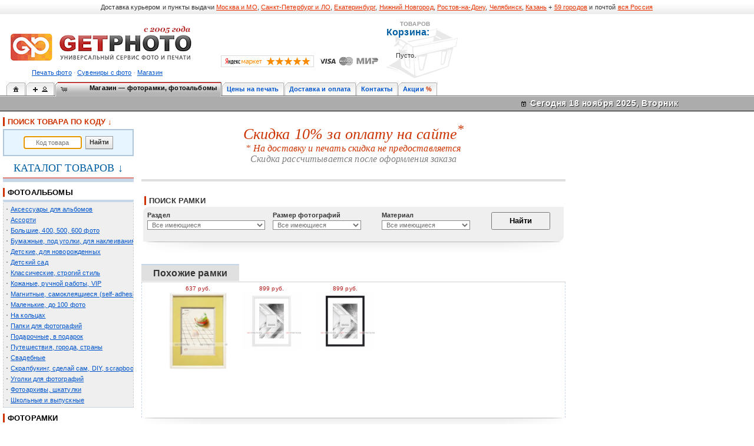

--- FILE ---
content_type: text/html; charset=windows-1251
request_url: https://www.getfoto.ru/catalog/?to=catalog&action=desc&id=3214
body_size: 11895
content:
<!DOCTYPE HTML PUBLIC><html lang="ru"><head><meta http-equiv="Content-Type" content="text/html; charset=windows-1251"><meta NAME="ROBOTS" CONTENT="index,follow"> <title>Фоторамка пластиковая 21x30, ПОСТЕР, золотая купить по выгодной цене в интернет-магазине ГетФото</title><META NAME="description" CONTENT="Пластиковая фоторамка со стеклом. Предназначена для фотографий размером 21x30.Паспарту 15х21 см.Ширина багета - 9 мм. Рамка оснащена петлями для крепления на стене: вертикально и..."><link rel="shortcut icon" type="image/x-icon" href="/favicon.ico"><link type="image/png" sizes="120x120" rel="icon" href="/favicon-120x120.png"><link rel="stylesheet" type="text/css" href="/style.css"><link rel="stylesheet" type="text/css" href="/css/units.css"><link rel="stylesheet" type="text/css" href="/css/themes/base/jquery.ui.all.css"><link rel="stylesheet" type="text/css" href="/css/colorbox.css"><script type="text/javascript" src="/js/common.js"></script><script type="text/javascript" src="/js/jlib.js"></script><script type="text/javascript" src="/js/shop.js"></script><script type="text/javascript" src="/js/ui/jquery.ui.core.js"></script><script type="text/javascript" src="/js/ui/jquery.ui.widget.js"></script><script type="text/javascript" src="/js/jquery.colorbox.js"></script><script type="text/javascript" src="/js/ui/jquery.ui.button.js"></script><script type="text/javascript" src="/js/jquery.bxcarousel.min.js"></script> <script type="text/javascript" src="/js/scripts.js"></script><link rel="image_src" href="/catalog/img/goods/preview/300_pix646db912640c3.jpeg"/><script>

			$(document).ready(function(){

				$("a[rel='pic2show']").colorbox({height:"95%", width:"75%"});

			});

	        </script></HEAD><BODY><div id="gf-layout">
    <div class="topshops">
    <table>
        <tbody><tr>
            <td>
                        
                Доставка курьером и пункты выдачи  
                <a title="Доставка курьером и на пункты выдачи по Москве и московской области" href="https://www.getfoto.ru/?action=delivery_payment#dostavka-oplata#dostavka-oplata">Москва и МО</a>,
                <a title="Доставка курьером и на пункты выдачи по Санкт-Петербургу и ленинградской области" href="https://www.getfoto.ru/?action=delivery_payment#dostavka-oplata">Санкт-Петербург и ЛО</a>,
                <a title="Доставка курьером и на пункты выдачи по Екатеринбургу" href="https://www.getfoto.ru/?action=delivery_payment#dostavka-oplata">Екатеринбург</a>,
                <a title="Доставка курьером и на пункты выдачи по Нижнему Новгороду" href="https://www.getfoto.ru/?action=delivery_payment#dostavka-oplata">Нижний Новгород</a>,
                <a title="Доставка курьером и на пункты выдачи по Ростову-на-Дону" href="https://www.getfoto.ru/?action=delivery_payment#dostavka-oplata">Ростов-на-Дону</a>, 
				<a title="Доставка курьером и на пункты выдачи по Челябинску" href="https://www.getfoto.ru/?action=delivery_payment#dostavka-oplata">Челябинск</a>,
				<a title="Доставка курьером и на пункты выдачи по Казани" href="https://www.getfoto.ru/?action=delivery_payment#dostavka-oplata">Казань</a> +  
				<a title="Доставка курьером и на пункты выдачи по Брянску (Брянск), Владимиру (Владимир), Вологде (Вологда), Иваново, Калуге (Калуга), Костроме (Кострома), Орлу (Орел), Рязани (Рязань), Твери (Тверь), Туле (Тула), Тюмени (Тюмень), Ярославлю (Ярославль), Великому Новгороду (Великий Новгород), Воронежу (Воронеж), Екатеринбургу (Екатеринбург), Казани (Казань), Кирову (Киров) (Кировская обл.), Курску (Курск), Новороссийску (Новороссийск), Пскову (Псков), Смоленску (Смоленск)" href="https://www.getfoto.ru/?action=delivery_payment#dostavka-oplata">59 городов</a> и почтой
				<a title="Доставка почтой по всей России" href="https://www.getfoto.ru/?action=delivery_payment#dostavka-oplata">вся Россия</a> 
                        </td>
        </tr>
    </tbody></table></div></div>
    

  

<TABLE width="100%" border=0 cellPadding=0 cellSpacing=0 height=115>

  <TBODY>

    <TR>

      <TD align="left" valign="bottom">


             <a href="/" title="ГетФото На главную страницу ГетФото"><img src="/design/logostyle/gf_logo_bevel_original.png" style="margin-left:10;margin-bottom:-5;" alt="ГетФото Печать фотографий через Интернет. Фотосувениры. Фотоальбомы, фоторамки, папки, аксессуары." width="320" height="75" border="0"></a>
             





      <!-- <img src="/design/logostyle/1september.png" style="position:absolute;top:28px;left:0"> -->
      <!-- <img src="/design/logostyle/covid19.png" style="position:absolute;top:61px;left:0"> -->
      <!-- <img src="/design/12july/russia_flag_small.png" style="position:absolute;top:10px;left:285"> -->
      <!-- <img src="/design/logostyle/fball_s.png" style="position:absolute;top:70;left:297" height="35"> -->
      <!-- 12 июня <img src="/design/12july/russia_flag_small.png" style="position:absolute;top:10px;left:285"> -->
      <!-- <img src="/design/9may/lenta-orden-small.png" style="position:absolute;top:45px;left:10"> -->
      <!-- 23 февраля  <img src="/design/logostyle/23feb-day.png" style="position:absolute;top:33px;left:90"> -->
      <!-- ДЕНЬ СВЯТОГО ВАЛЕНТИНА  <img src="/design/logostyle/valentine-day-14.png" style="position:absolute;top:28px;left:-10" height="50" width="200"> -->
      <!-- НОВОГОДНЯЯ ГИРЛЯНДА  <img src="/design/ny/garland.png" style="position:absolute;top:21px;left:10"> -->
      <!-- 8 Марта  <img src="/design/logostyle/8-march-s.png" style="position:absolute;top:25px;left:0"> -->
      <!-- ФУТБОЛЬНЫЙ МЯЧ  <img src="/design/logostyle/fball_s.png" style="position:absolute;top:70;left:297" height="35"> -->



      <div class="pad-t5 pad-b10 talic fcgl">

      <a href="/?action=materials" title="ГетФото Печать фотографий и фотопечать на носителях через Интернет">Печать фото</a> &middot; 

      <a href="/?action=souvenir-photo-print" title="ГетФото Сувениры с фотографиями или рисунками на заказ">Сувениры с фото</a> &middot; 

      <a href="/catalog/" title="ГетФото Альбомы, рамки, папки и аксессуары для фотографий">Магазин</a>

      </div>

      </TD>

      <TD align="left" noWrap width="100%" style="padding-left:40px" valign="bottom" class="//happy-new-year-words //lenta-orden"> <!-- class="lenta-orden //happy-new-year-words" -->

          <table border="0" cellspacing="0" cellpadding="5" align="left" width="100%">

              <tr valign="bottom">

                <td>


                  



                  


    

    </td>

                <td width="" rowspan="" class="valim talil pad-t10" align="left"></td>

                <td valign="top" rowspan="2" width="100%">    

       <DIV id="basket" class="basket"><table width="220" valign="bottom" border="0" height="100" cellspacing="0" cellpadding="1" style="FONT-FAMILY: Verdana, Tahoma, Helvetica, sans-serif, Arial; font-size: 10; background-image:url(../design/basket.gif);                  background-position: left bottom; background-repeat:no-repeat;">



          <tr>

		  <td style="text-align:left; vertical-align:top">

		  

		    <table border="0" cellspacing="0" cellpadding="0">

              <tr>

                <td style="text-align:right; font-weight:bold; font-size:10; color: #999999;">ТОВАРОВ</td>

              </tr>

              <tr>

                <td><span style="font-weight:bold; font-size:16; color: #005fa3">Корзина:</span></td>

              </tr>

            </table>

			

			<br /><br />



		    &nbsp;&nbsp;&nbsp;&nbsp;&nbsp;<span>Пусто.</span>



		  </td>

          <td valign=top style="text-align: left; padding-left:10">

			

           </tr>

         </table></DIV>

       <div id="popupMessDiv" class="popupMessDiv">

                <div class="pad-t10"><strong>Добавлен в корзину</strong></div>

          <div class="pad-t30"><a href="/catalog/?to=catalog&action=showCart#scrollbasket" id="button" class="ui-state-default ui-corner-all">Оформить заказ</a></div>

             </div>

                </td>

              </tr>

              

              <tr>

               <td colspan="2" valign="middle">

    
    

    

               <div class="//pad-5 pad-t10 txt-label">

         <div class="fcg fsn nobr fwn" style="display:inline">

         <a href="https://clck.yandex.ru/redir/dtype=stred/pid=47/cid=2508/*https://market.yandex.ru/shop/83326/reviews" target="_blank"><img class="valim" src="/design/buttons/yandex_market_rating_5_0.png" border="0" width="158" height="20" alt="ГетФото Читайте отзывы покупателей и оценивайте качество магазина на Яндекс.Маркете" /></a>&nbsp;&nbsp;

                <a href="/?action=delivery_payment#payment">

                <img class="valim" src="/design/logostyle/payment-types-head-3.png" alt="ГетФото Широкий выбор способов оплаты"  height="21" border="0" title="ГетФото Широкий выбор способов оплаты. Подробно." style="opacity:1;filter:alpha(opacity=100)"

                onmouseover="this.style.opacity=1;this.filters.alpha.opacity=100" onMouseOut="this.style.opacity=1;this.filters.alpha.opacity=100"></a>

        </div></div>

         
    

    

               </td>

               <td></td>

              </tr>

          </table>

          </TD>

        </TR>

      </TBODY>

    </TABLE>



      <a name="toLoginForm" id="toLoginForm"></a>

      <TABLE width="100%" border=0 cellPadding=0 cellSpacing=0>

        <TBODY>

          <TR>

            <TD><TABLE cellSpacing=0 cellPadding=0 width="100%" border=0>

                <TBODY>

                  <TR height=20>

                    <TD

                      style="PADDING-LEFT: 7px; BACKGROUND-IMAGE: url(/design/emptyTabSpace.gif)">&nbsp;</TD>

              <td><table style="BACKGROUND-COLOR: #e5e5e5" cellspacing="0" cellpadding="0" width="100%" border="0">

                  <tbody>

                    <tr height="25">

                      <td style="BACKGROUND-IMAGE: url(/design/otherTab_left.gif)"><img height="1" src="/design/blank.gif" width="8" border="0"></td>

                      <td class="otherTab curHand" style="BACKGROUND-IMAGE: url(/design/otherTab_middle.gif)" nowrap=""><a href="https://www.getfoto.ru/" title="ГетФото На главную страницу ГетФото"><span class="ui-icon ui-icon-home curHand"></span></A></td>

                      <td style="BACKGROUND-IMAGE: url(/design/otherTab_right.gif)"><img height="1" src="/design/blank.gif" width="8" border="0"></td>

                      <td style="BACKGROUND-IMAGE: url(/design/emptyTabSpace.gif)"></td>

                      <td style="BACKGROUND-IMAGE: url(/design/emptyTabSpace.gif)"><img height="1" src="/design/blank.gif" width="1" border="0"></td>

                    </tr>

                  </tbody>

              </table></td>

              <td><table style="BACKGROUND-COLOR: #e5e5e5" cellspacing="0" cellpadding="0" width="100%" border="0">

                  <tbody>

                    <tr height="25">

                      <td style="BACKGROUND-IMAGE: url(/design/otherTab_left.gif)"><img height="1" src="/design/blank.gif" width="8" border="0"></td>

                      <td class="otherTab" style="BACKGROUND-IMAGE: url(/design/otherTab_middle.gif)" nowrap=""><div style="width:32px">

                     <A class="otherTab" href="/?action=register" title="ГетФото Зарегистрировать нового пользователя"><span class="ui-icon ui-icon-plus lfloat curHand"></span><span class="ui-icon ui-icon-person rfloat curHand"></span></A></div></td>

                      <td style="BACKGROUND-IMAGE: url(/design/otherTab_right.gif)"><img height="1" src="/design/blank.gif" width="8" border="0"></td>

                      <td style="BACKGROUND-IMAGE: url(/design/emptyTabSpace.gif)"></td>

                      <td style="BACKGROUND-IMAGE: url(/design/emptyTabSpace.gif)"><img height="1" src="/design/blank.gif" width="1" border="0"></td>

                    </tr>

                  </tbody>

              </table></td>



<!-- ВКЛАДКА -->



              <td><table style="BACKGROUND-COLOR: #e5e5e5" cellspacing="0" cellpadding="0" width="100%" border="0">

                        <TBODY>

                          <TR height=25>

                            <TD

                            style="BACKGROUND-IMAGE: url(/design/currentTab_left.gif)"><IMG

                              height=1 src="/design/blank.gif"

                              width=8 border=0></TD>

                            <TD class=currentTab

                            style="BACKGROUND-IMAGE: url(/design/currentTab_middle.gif)"

                            noWrap>

                                  <div style="width:267px;" onmouseover="this.style.cursor='pointer'" style="cursor:pointer;cursor:hand;" onclick="javascript:document.location.href='/catalog/'">

                                  <span class="ui-icon ui-icon-cart lfloat" style="display:inline;"></span><span class="rfloat fcblk"><strong>Магазин — фоторамки, фотоальбомы</strong></span>

                                  </DIV></TD>

                            <TD

                            style="BACKGROUND-IMAGE: url(/design/currentTab_right.gif)"><IMG

                              height=1 src="/design/blank.gif"

                              width=8 border=0></TD>

                            <TD

                            style="BACKGROUND-IMAGE: url(/design/emptyTabSpace.gif)"></TD>

                            <TD

                            style="BACKGROUND-IMAGE: url(/design/emptyTabSpace.gif)"><IMG

                              height=1 src="/design/blank.gif"

                              width=1 border=0></TD>

                          </TR>

                        </TBODY>

                </table></td>

  

<!-- ВКЛАДКА -->

                  


        

<!-- ВКЛАДКА -->



<td><table style="BACKGROUND-COLOR: #e5e5e5" cellspacing="0" cellpadding="0" width="100%" border="0">

                  <tbody>

                    <tr height="25">

                      <td style="BACKGROUND-IMAGE: url(/design/otherTab_left.gif)"><img height="1" src="/design/blank.gif" width="8" border="0"></td>

                      <td class="otherTab" style="BACKGROUND-IMAGE: url(/design/otherTab_middle.gif)" nowrap=""><a class="otherTab" href="/?action=price-photo-print" title="ГетФото Цены на печать фотографий, сувениры и фотоуслуги""><strong>Цены на печать</strong></a>

                      </td>

                      <td style="BACKGROUND-IMAGE: url(/design/otherTab_right.gif)"><img height="1" src="/design/blank.gif" width="8" border="0"></td>

                      <td style="BACKGROUND-IMAGE: url(/design/emptyTabSpace.gif)"></td>

                      <td style="BACKGROUND-IMAGE: url(/design/emptyTabSpace.gif)"><img height="1" src="/design/blank.gif" width="1" border="0"></td>

                    </tr>

                  </tbody>

              </table></td>

        

<!-- ВКЛАДКА -->



<td><table style="BACKGROUND-COLOR: #e5e5e5" cellspacing="0" cellpadding="0" width="100%" border="0">

                  <tbody>

                    <tr height="25">

                      <td style="BACKGROUND-IMAGE: url(/design/otherTab_left.gif)"><img height="1" src="/design/blank.gif" width="8" border="0"></td>

                      <td class="otherTab" style="BACKGROUND-IMAGE: url(/design/otherTab_middle.gif)" nowrap=""><a class="otherTab" href="/?action=delivery_payment" title="ГетФото Доставка и оплата товаров и услуг">Доставка и оплата</a>

                      </td>

                      <td style="BACKGROUND-IMAGE: url(/design/otherTab_right.gif)"><img height="1" src="/design/blank.gif" width="8" border="0"></td>

                      <td style="BACKGROUND-IMAGE: url(/design/emptyTabSpace.gif)"></td>

                      <td style="BACKGROUND-IMAGE: url(/design/emptyTabSpace.gif)"><img height="1" src="/design/blank.gif" width="1" border="0"></td>

                    </tr>

                  </tbody>

              </table></td>

              

<!-- ВКЛАДКА -->



        

              <td><table style="BACKGROUND-COLOR: #e5e5e5" cellspacing="0" cellpadding="0" width="100%" border="0">

                  <tbody>

                    <tr height="25">

                      <td style="BACKGROUND-IMAGE: url(/design/otherTab_left.gif)"><img height="1" src="/design/blank.gif" width="8" border="0"></td>

                      <td class="otherTab" style="BACKGROUND-IMAGE: url(/design/otherTab_middle.gif)" nowrap=""><a class="otherTab" href="/?action=kont" title="ГетФото Контакты или как нас найти">Контакты</a></td>

                      <td style="BACKGROUND-IMAGE: url(/design/otherTab_right.gif)"><img height="1" src="/design/blank.gif" width="8" border="0"></td>

                      <td style="BACKGROUND-IMAGE: url(/design/emptyTabSpace.gif)"></td>

                      <td style="BACKGROUND-IMAGE: url(/design/emptyTabSpace.gif)"><img height="1" src="/design/blank.gif" width="1" border="0"></td>

                    </tr>

                  </tbody>

              </table></td>

        

<!-- ВКЛАДКА -->



        

              <td><table style="BACKGROUND-COLOR: #e5e5e5" cellspacing="0" cellpadding="0" width="100%" border="0">

                  <tbody>

                    <tr height="25">

                      <td style="BACKGROUND-IMAGE: url(/design/otherTab_left.gif)"><img height="1" src="/design/blank.gif" width="8" border="0"></td>

                      <td class="otherTab" style="BACKGROUND-IMAGE: url(/design/otherTab_middle.gif)" nowrap=""><a class="otherTab" href="/?action=actions" title="ГетФото Акции %">Акции</A> <strong class="fcr">%</strong></td>

                      <td style="BACKGROUND-IMAGE: url(/design/otherTab_right.gif)"><img height="1" src="/design/blank.gif" width="8" border="0"></td>

                      <td style="BACKGROUND-IMAGE: url(/design/emptyTabSpace.gif)"></td>

                      <td style="BACKGROUND-IMAGE: url(/design/emptyTabSpace.gif)"><img height="1" src="/design/blank.gif" width="1" border="0"></td>

                    </tr>

                  </tbody>

              </table></td>

        

<!-- ВКЛАДКА -->

        



                  

                    <TD

                      style="BACKGROUND-IMAGE: url(/design/emptyTabSpace.gif)"

                      width="100%"><IMG height=1 alt="ГетФото "

                        src="/design/blank.gif"

                        width=1 border=0>

                              </TD>

                  </TR>

                </TBODY>

            </TABLE></TD>

          </TR>

        

          <TR height=20>



              <TD style="font-weight:normal">

          <TABLE height=25 cellSpacing=0 cellPadding=0 width="100%" border=0>

                  <TBODY>

                    <TR>





    <TD class=welcomeDate style="PADDING-RIGHT: 10px;" valign="top">

    <table border="0" cellspacing="0" cellpadding="0" align="center" style="width:290; height:0; padding-left:0; padding-right:0; padding-bottom:0; padding-top:0;">

    <tr>

    <td style="padding-left:0; padding-right:0; padding-bottom:0; padding-top:0;">



  </td>

    </tr>

    </table>

    </TD>

  

    <TD class=welcomeDate valign="top" class="//talil">

     <table border="0" cellspacing="0" cellpadding="0" align="right" width="400" style="height:0; padding-left:0; padding-right:0; padding-bottom:0; padding-top:0;">

     <tr>

      <td style="padding-left:0; padding-right:0; padding-bottom:0; padding-top:0">

    <div class="emboss-sline" style="width:400">

      <div class="emboss-sline-b" style="padding-top:3px"><nobr><span class="ui-icon ui-icon-calendar lfloat" style="display:inline;width:20px"></span> Сегодня 18 ноября 2025, Вторник</nobr></div>

      <div class="emboss-sline-t" style="padding-top:3px"><nobr><span class="lfloat" style="display:inline;width:20px">&nbsp;</span> Сегодня 18 ноября 2025, Вторник</nobr></div>

    </div>

    </td>

     </tr>

    </table>

    </TD>
        </TR></TBODY></TABLE>



                </TD>

          </TR>

        </TBODY>

      </TABLE>



      <table height="80%" width="100%" cellspacing=0 cellpadding=5 border=0>

      <tr>

      <!--header-->

        <td width="200" valign="top">








  <div class="mrg-b5 //pad-t5 mrg-t5"><div class="fsl fwb fcr fcgxxd uLineLS3Cr pad-L5">ПОИСК ТОВАРА ПО КОДУ &darr;</div></div>

  <div class="brd2Cb bgCbl mrg-b5 pad-10 talic valim">

  <FORM name="gSearchForm" id="gSearchForm" method="post" action="?to=catalog&action=desc" target="_blank">

  <span class="nobr"><input name="id" type="text" maxlength="4" class="inputtext talic fcg text" style="width:50%" placeholder="Код товара" title="ГетФото Введите код товара для быстрого перехода." />

  &nbsp;<label class="uiButton inputregHbtn"><input value="Найти" name="submit" type="submit"></label></span>

  <input name="doSearch" type="hidden" value="1" />

  <input name="isCode" type="hidden" value="1" /></FORM></div>

  <script language="javascript">document.forms["gSearchForm"].id.focus();</script>







  


















<div class="pad-5"><div class="talic txt-label"><span class="fsxxl fcb">КАТАЛОГ ТОВАРОВ &darr;</span></div></div><div class="brdB2Cr"></div><div class="brdB6Cb mrg-b5"></div>



      <div id="cat-menu"><menu><ul>

		  <li><div class="pad-t5"><div class="fsl uLineLS3Cr pad-L5"><a href="/catalog/?to=catalog&action=list&id=1" title="Все фотоальбомы">ФОТОАЛЬБОМЫ</a></div></div><div class="mblock"><div id="cat-submenu"><ul><li><div class="nobr"><a href="/catalog/?to=catalog&action=list&id=104" title="Фотоальбомы — Аксессуары для альбомов">Аксессуары для альбомов</a> </div></li><li><div class="nobr"><a href="/catalog/?to=catalog&action=list&id=9" title="Фотоальбомы — Ассорти">Ассорти</a> </div></li><li><div class="nobr"><a href="/catalog/?to=catalog&action=list&id=46" title="Фотоальбомы — Большие, 400, 500, 600 фото">Большие, 400, 500, 600 фото</a> </div></li><li><div class="nobr"><a href="/catalog/?to=catalog&action=list&id=117" title="Фотоальбомы — Бумажные, под уголки, для наклеивания, традиционные, с бумажными листами">Бумажные, под уголки, для наклеивания, традиционные, с бумажными листами</a> </div></li><li><div class="nobr"><a href="/catalog/?to=catalog&action=list&id=19" title="Фотоальбомы — Детские, для новорожденных">Детские, для новорожденных</a> </div></li><li><div class="nobr"><a href="/catalog/?to=catalog&action=list&id=147" title="Фотоальбомы — Детский сад">Детский сад</a> </div></li><li><div class="nobr"><a href="/catalog/?to=catalog&action=list&id=14" title="Фотоальбомы — Классические, строгий стиль">Классические, строгий стиль</a> </div></li><li><div class="nobr"><a href="/catalog/?to=catalog&action=list&id=105" title="Фотоальбомы — Кожаные, ручной работы, VIP">Кожаные, ручной работы, VIP</a> </div></li><li><div class="nobr"><a href="/catalog/?to=catalog&action=list&id=11" title="Фотоальбомы — Магнитные, самоклеящиеся (self-adhesive)">Магнитные, самоклеящиеся (self-adhesive)</a> </div></li><li><div class="nobr"><a href="/catalog/?to=catalog&action=list&id=25" title="Фотоальбомы — Маленькие, до 100 фото">Маленькие, до 100 фото</a> </div></li><li><div class="nobr"><a href="/catalog/?to=catalog&action=list&id=155" title="Фотоальбомы — На кольцах">На кольцах</a> </div></li><li><div class="nobr"><a href="/catalog/?to=catalog&action=list&id=114" title="Фотоальбомы — Папки для фотографий">Папки для фотографий</a> </div></li><li><div class="nobr"><a href="/catalog/?to=catalog&action=list&id=39" title="Фотоальбомы — Подарочные, в подарок">Подарочные, в подарок</a> </div></li><li><div class="nobr"><a href="/catalog/?to=catalog&action=list&id=79" title="Фотоальбомы — Путешествия, города, страны">Путешествия, города, страны</a> </div></li><li><div class="nobr"><a href="/catalog/?to=catalog&action=list&id=31" title="Фотоальбомы — Свадебные">Свадебные</a> </div></li><li><div class="nobr"><a href="/catalog/?to=catalog&action=list&id=175" title="Фотоальбомы — Скрапбукинг, сделай сам, DIY, scrapbooking">Скрапбукинг, сделай сам, DIY, scrapbooking</a> </div></li><li><div class="nobr"><a href="/catalog/?to=catalog&action=list&id=184" title="Фотоальбомы — Уголки для фотографий">Уголки для фотографий</a> </div></li><li><div class="nobr"><a href="/catalog/?to=catalog&action=list&id=123" title="Фотоальбомы — Фотоархивы, шкатулки">Фотоархивы, шкатулки</a> </div></li><li><div class="nobr"><a href="/catalog/?to=catalog&action=list&id=146" title="Фотоальбомы — Школьные и выпускные">Школьные и выпускные</a> </div></li></ul></div></div></li>

		  <li><div class="pad-t5"><div class="fsl uLineLS3Cr pad-L5"><a href="/catalog/?to=catalog&action=list&id=15" title="Все фоторамки">ФОТОРАМКИ</a></div></div><div class="mblock"><div id="cat-submenu"><ul><li><div class="nobr"><a href="/catalog/?to=catalog&action=list&id=148" title="Фоторамки — Аксессуары для рам, картин">Аксессуары для рам, картин</a> </div></li><li><div class="nobr"><a href="/catalog/?to=catalog&action=list&id=102" title="Фоторамки — Безбагетные, &laquo;клипы&raquo;, clip, на магнитах">Безбагетные, &laquo;клипы&raquo;, clip, на магнитах</a> </div></li><li><div class="nobr"><a href="/catalog/?to=catalog&action=list&id=22" title="Фоторамки — Деревянные">Деревянные</a> </div></li><li><div class="nobr"><a href="/catalog/?to=catalog&action=list&id=49" title="Фоторамки — Детские, для новорожденных">Детские, для новорожденных</a> </div></li><li><div class="nobr"><a href="/catalog/?to=catalog&action=list&id=151" title="Фоторамки — Детский сад">Детский сад</a> </div></li><li><div class="nobr"><a href="/catalog/?to=catalog&action=list&id=185" title="Фоторамки — Для гравировки, под нанесение">Для гравировки, под нанесение</a> </div></li><li><div class="nobr"><a href="/catalog/?to=catalog&action=list&id=124" title="Фоторамки — Из картинного багета, люкс">Из картинного багета, люкс</a> </div></li><li><div class="nobr"><a href="/catalog/?to=catalog&action=list&id=107" title="Фоторамки — Из картона">Из картона</a> </div></li><li><div class="nobr"><a href="/catalog/?to=catalog&action=list&id=106" title="Фоторамки — Из кожзаменителя">Из кожзаменителя</a> </div></li><li><div class="nobr"><a href="/catalog/?to=catalog&action=list&id=40" title="Фоторамки — Керамические">Керамические</a> </div></li><li><div class="nobr"><a href="/catalog/?to=catalog&action=list&id=174" title="Фоторамки — Левитационные">Левитационные</a> </div></li><li><div class="nobr"><a href="/catalog/?to=catalog&action=list&id=48" title="Фоторамки — Металлические">Металлические</a> </div></li><li><div class="nobr"><a href="/catalog/?to=catalog&action=list&id=144" title="Фоторамки — Мультирамки, коллажи, рамки на несколько фото">Мультирамки, коллажи, рамки на несколько фото</a> </div></li><li><div class="nobr"><a href="/catalog/?to=catalog&action=list&id=176" title="Фоторамки — Охота, охотнику в подарок">Охота, охотнику в подарок</a> </div></li><li><div class="nobr"><a href="/catalog/?to=catalog&action=list&id=44" title="Фоторамки — Пластиковые">Пластиковые</a> </div></li><li><div class="nobr"><a href="/catalog/?to=catalog&action=list&id=122" title="Фоторамки — Рамки для слепков Baby Art, Baby Memory Prints, Henzo">Рамки для слепков Baby Art, Baby Memory Prints, Henzo</a> </div></li><li><div class="nobr"><a href="/catalog/?to=catalog&action=list&id=158" title="Фоторамки — Рамки-часы">Рамки-часы</a> </div></li><li><div class="nobr"><a href="/catalog/?to=catalog&action=list&id=177" title="Фоторамки — Рыбалка, рыбаку в подарок">Рыбалка, рыбаку в подарок</a> </div></li><li><div class="nobr"><a href="/catalog/?to=catalog&action=list&id=17" title="Фоторамки — Свадебные">Свадебные</a> </div></li><li><div class="nobr"><a href="/catalog/?to=catalog&action=list&id=28" title="Фоторамки — Стеклянные">Стеклянные</a> </div></li><li><div class="nobr"><a href="/catalog/?to=catalog&action=list&id=149" title="Фоторамки — Сувенирные, подарочные, в подарок">Сувенирные, подарочные, в подарок</a> </div></li><li><div class="nobr"><a href="/catalog/?to=catalog&action=list&id=133" title="Фоторамки — Цифровые">Цифровые</a> </div></li><li><div class="nobr"><a href="/catalog/?to=catalog&action=list&id=152" title="Фоторамки — Школьные и выпускные">Школьные и выпускные</a> </div></li><li><div class="nobr"><a href="/catalog/?to=catalog&action=list&id=173" title="Фоторамки — Юбилейные, для юбилея">Юбилейные, для юбилея</a> </div></li></ul></div></div></li>

		  <li><div class="pad-t5"><div class="fsl uLineLS3Cr pad-L5"><a href="/catalog/?to=catalog&action=list&id=85" title="Все расходные материалы">РАСХОДНЫЕ МАТЕРИАЛЫ</a></div></div><div class="mblock"><div id="cat-submenu"><ul><li><div class="nobr"><a href="/catalog/?to=catalog&action=list&id=86" title="Расходные материалы — Фотобумага">Фотобумага</a> </div></li></ul></div></div></li>

		  <li><div class="pad-t5"><div class="fsl uLineLS3Cr pad-L5"><a href="/catalog/?to=catalog&action=list&id=108" title="Все подарочная упаковка">ПОДАРОЧНАЯ УПАКОВКА</a></div></div><div class="mblock"><div id="cat-submenu"><ul><li><div class="nobr"><a href="/catalog/?to=catalog&action=list&id=172" title="Подарочная упаковка — Банты">Банты</a> </div></li><li><div class="nobr"><a href="/catalog/?to=catalog&action=list&id=154" title="Подарочная упаковка — Бумага для упаковки подарков">Бумага для упаковки подарков</a> </div></li><li><div class="nobr"><a href="/catalog/?to=catalog&action=list&id=159" title="Подарочная упаковка — Подарочные коробки">Подарочные коробки</a> </div></li><li><div class="nobr"><a href="/catalog/?to=catalog&action=list&id=110" title="Подарочная упаковка — Подарочные пакеты">Подарочные пакеты</a> </div></li></ul></div></div></li>

		  <li><div class="pad-t5"><div class="fsl uLineLS3Cr pad-L5"><a href="/catalog/?to=catalog&action=list&id=191" title="Все одежда с принтами">ОДЕЖДА С ПРИНТАМИ</a></div></div><div class="mblock"><div id="cat-submenu"><ul><li><div class="nobr"><a href="/catalog/?to=catalog&action=list&id=192" title="ОДЕЖДА С ПРИНТАМИ — Бандана-труба (бесшовная), бафф">Бандана-труба (бесшовная), бафф</a> </div></li></ul></div></div></li>

		  <li><div class="pad-t5"><div class="fsl uLineLS3Cr pad-L5"><a href="/catalog/?to=catalog&action=list&id=178" title="Все декор фотосъемки">ДЕКОР ФОТОСЪЕМКИ</a></div></div><div class="mblock"><div id="cat-submenu"><ul><li><div class="nobr"><a href="/catalog/?to=catalog&action=list&id=179" title="Декор фотосъемки — Декор для интерьера">Декор для интерьера</a> </div></li><li><div class="nobr"><a href="/catalog/?to=catalog&action=list&id=180" title="Декор фотосъемки — Декор для экстерьера">Декор для экстерьера</a> </div></li></ul></div></div></li>

		  <li><div class="pad-t5"><div class="fsl uLineLS3Cr pad-L5"><a href="/catalog/?to=catalog&action=list&id=80" title="Все карты памяти">КАРТЫ ПАМЯТИ</a></div></div><div class="mblock"><div id="cat-submenu"><ul><li><div class="nobr"><a href="/catalog/?to=catalog&action=list&id=137" title="Карты памяти — Картридеры">Картридеры</a> </div></li></ul></div></div></li></ul></menu></div>


<div class="dashed fcgxxl mrg-5"></div>

<div class="pad-5"><div class="talic txt-label"><span class="fsxxl fcb">ПЕЧАТЬ ONLINE &darr;</span></div></div><div class="brdB2Cr"></div><div class="brdB6Cb mrg-b5"></div>

      

<div id="cat-menu"><menu><ul>

      <li><div class="mblock"><div id="cat-submenu"><ul><li><div class="nobr"><a href="/?action=price-photo-print#print-photo-price" title="ГетФото Закажите печать фотографий через Интернет">Печать фотографий</a> </div></li><li><div class="nobr"><a href="https://www.getfoto.ru/?action=productsAll" target="_blank"  title="ГетФото Сувениры с вашим фото на заказ">Сувениры с вашим фото</a> </div></li></ul></div></div></li></ul></menu></div>   



            

      
   

   

   </td>

        <td valign="top">

        <table border=0 width=700><tr><td>



<div style="width:700px" class="mrg-10 pad-b15 talic fsxxxl"> <span class="fcr" style="FONT-FAMILY:Georgia,Times New Roman,Times,serif;font-style:italic;font-size:130%;">Скидка 10% за оплату на сайте<sup>*</sup>
<br><span style="font-size:60%;">* На доставку и печать скидка не предоставляется</span><br>
<span style="font-size:60%;color:#808080;">Скидка рассчитывается после оформления заказа</span></span></div>
<div style="border-bottom:4px solid #e0e0e0;" class="mrg-b20"></div>
        

  

<div class="pad-t5 pad-L5"><h2><div class="fsl fwb fcgxxd uLineLS3Cr pad-L5">ПОИСК РАМКИ</div></h2></div>
<TABLE width="100%">
 <TR>
  <TD><noindex><div class="grey-white"><div class="grey-white-tl"><spacer></spacer></div><div class="grey-white-br"><spacer></spacer></div><form id="" name="doSearch" method="post" action="?to=catalog&action=doSearch">
<TABLE bgcolor="#EFEFEF" width="100%" cellpadding=6 cellspacing=1 border=0>
 <TR></TR>
  <TD width="100"><div style="font-weight:bold; margin-bottom:3px;">Раздел</div><select name="categSel" class="searchSelect" style="width:200"><option value="0">&nbsp;Все имеющиеся&nbsp;</option><option value="17" >&nbsp;&nbsp;&nbsp;&middot;&nbsp;Свадебные</option><option value="40" >&nbsp;&nbsp;&nbsp;&middot;&nbsp;Керамические</option><option value="22" >&nbsp;&nbsp;&nbsp;&middot;&nbsp;Деревянные</option><option value="28" >&nbsp;&nbsp;&nbsp;&middot;&nbsp;Стеклянные</option><option value="44" >&nbsp;&nbsp;&nbsp;&middot;&nbsp;Пластиковые</option><option value="49" >&nbsp;&nbsp;&nbsp;&middot;&nbsp;Детские, для новорожденных</option><option value="48" >&nbsp;&nbsp;&nbsp;&middot;&nbsp;Металлические</option><option value="102" >&nbsp;&nbsp;&nbsp;&middot;&nbsp;Безбагетные, &laquo;клипы&raquo;, clip, на магнитах</option><option value="106" >&nbsp;&nbsp;&nbsp;&middot;&nbsp;Из кожзаменителя</option><option value="107" >&nbsp;&nbsp;&nbsp;&middot;&nbsp;Из картона</option><option value="122" >&nbsp;&nbsp;&nbsp;&middot;&nbsp;Рамки для слепков Baby Art, Baby Memory Prints, Henzo</option><option value="124" >&nbsp;&nbsp;&nbsp;&middot;&nbsp;Из картинного багета, люкс</option><option value="133" >&nbsp;&nbsp;&nbsp;&middot;&nbsp;Цифровые</option><option value="143" >&nbsp;&nbsp;&nbsp;&middot;&nbsp;Подарки к 8 марта</option><option value="144" >&nbsp;&nbsp;&nbsp;&middot;&nbsp;Мультирамки, коллажи, рамки на несколько фото</option><option value="148" >&nbsp;&nbsp;&nbsp;&middot;&nbsp;Аксессуары для рам, картин</option><option value="149" >&nbsp;&nbsp;&nbsp;&middot;&nbsp;Сувенирные, подарочные, в подарок</option><option value="152" >&nbsp;&nbsp;&nbsp;&middot;&nbsp;Школьные и выпускные</option><option value="151" >&nbsp;&nbsp;&nbsp;&middot;&nbsp;Детский сад</option><option value="153" >&nbsp;&nbsp;&nbsp;&middot;&nbsp;% РАСПРОДАЖА до -60%</option><option value="158" >&nbsp;&nbsp;&nbsp;&middot;&nbsp;Рамки-часы</option><option value="161" >&nbsp;&nbsp;&nbsp;&middot;&nbsp;Сувенирная продукция</option><option value="167" >&nbsp;&nbsp;&nbsp;&middot;&nbsp;Подарки к 14 февраля</option><option value="168" >&nbsp;&nbsp;&nbsp;&middot;&nbsp;Подарки к 23 февраля</option><option value="173" >&nbsp;&nbsp;&nbsp;&middot;&nbsp;Юбилейные, для юбилея</option><option value="174" >&nbsp;&nbsp;&nbsp;&middot;&nbsp;Левитационные</option><option value="176" >&nbsp;&nbsp;&nbsp;&middot;&nbsp;Охота, охотнику в подарок</option><option value="177" >&nbsp;&nbsp;&nbsp;&middot;&nbsp;Рыбалка, рыбаку в подарок</option><option value="185" >&nbsp;&nbsp;&nbsp;&middot;&nbsp;Для гравировки, под нанесение</option></select></TD>
  <TD><div style="font-weight:bold; margin-bottom:3px;">Размер фотографий</div><select name="formatSel" class="searchSelect" style="width:150"><option value="0">&nbsp;Все имеющиеся&nbsp;</option><option value="3,5х3,5, 3,5х6, 4х5 ">&nbsp;&nbsp;&nbsp;&middot;&nbsp;3,5х3,5, 3,5х6, 4х5 </option><option value="5х6, 9х11, 13х17">&nbsp;&nbsp;&nbsp;&middot;&nbsp;5х6, 9х11, 13х17</option><option value="5,5х7,5 ; 6,5х7,5 ; 7,5х7,5 ; 10х10 ; 7х10,5 ; 7,5х12 ; 9х13">&nbsp;&nbsp;&nbsp;&middot;&nbsp;5,5х7,5 ; 6,5х7,5 ; 7,5х7,5 ; 10х10 ; 7х10,5 ; 7,5х12 ; 9х13</option><option value="6х6, 10х15">&nbsp;&nbsp;&nbsp;&middot;&nbsp;6х6, 10х15</option><option value="6,5х9, 10х15, 13х18, 20х25">&nbsp;&nbsp;&nbsp;&middot;&nbsp;6,5х9, 10х15, 13х18, 20х25</option><option value="6х6">&nbsp;&nbsp;&nbsp;&middot;&nbsp;6х6</option><option value="7">&nbsp;&nbsp;&nbsp;&middot;&nbsp;7</option><option value="8х10">&nbsp;&nbsp;&nbsp;&middot;&nbsp;8х10</option><option value="9х13">&nbsp;&nbsp;&nbsp;&middot;&nbsp;9х13</option><option value="9х13, 15х20">&nbsp;&nbsp;&nbsp;&middot;&nbsp;9х13, 15х20</option><option value="10х15">&nbsp;&nbsp;&nbsp;&middot;&nbsp;10х15</option><option value="10х10">&nbsp;&nbsp;&nbsp;&middot;&nbsp;10х10</option><option value="10х15, 15х20">&nbsp;&nbsp;&nbsp;&middot;&nbsp;10х15, 15х20</option><option value="10х15 (A6)">&nbsp;&nbsp;&nbsp;&middot;&nbsp;10х15 (A6)</option><option value="10х15, 15х21 (А5)">&nbsp;&nbsp;&nbsp;&middot;&nbsp;10х15, 15х21 (А5)</option><option value="10x15 (А6)">&nbsp;&nbsp;&nbsp;&middot;&nbsp;10x15 (А6)</option><option value="10х15, 13х18, 15х20, 15х21, 18х24, 20х25, 20х30, 21х30">&nbsp;&nbsp;&nbsp;&middot;&nbsp;10х15, 13х18, 15х20, 15х21, 18х24, 20х25, 20х30, 21х30</option><option value="10х10, 10х15, 13х18">&nbsp;&nbsp;&nbsp;&middot;&nbsp;10х10, 10х15, 13х18</option><option value="11х11, 13х13">&nbsp;&nbsp;&nbsp;&middot;&nbsp;11х11, 13х13</option><option value="13х18">&nbsp;&nbsp;&nbsp;&middot;&nbsp;13х18</option><option value="13х18, 15х20">&nbsp;&nbsp;&nbsp;&middot;&nbsp;13х18, 15х20</option><option value="15х21">&nbsp;&nbsp;&nbsp;&middot;&nbsp;15х21</option><option value="15х20">&nbsp;&nbsp;&nbsp;&middot;&nbsp;15х20</option><option value="15х21 (A5)">&nbsp;&nbsp;&nbsp;&middot;&nbsp;15х21 (A5)</option><option value="15х21 (А5)">&nbsp;&nbsp;&nbsp;&middot;&nbsp;15х21 (А5)</option><option value="15х15">&nbsp;&nbsp;&nbsp;&middot;&nbsp;15х15</option><option value="20х30">&nbsp;&nbsp;&nbsp;&middot;&nbsp;20х30</option><option value="20х25">&nbsp;&nbsp;&nbsp;&middot;&nbsp;20х25</option><option value="20х30, 30х40">&nbsp;&nbsp;&nbsp;&middot;&nbsp;20х30, 30х40</option><option value="20х20">&nbsp;&nbsp;&nbsp;&middot;&nbsp;20х20</option><option value="21х30">&nbsp;&nbsp;&nbsp;&middot;&nbsp;21х30</option><option value="21х30, 21х29,7 (А4)">&nbsp;&nbsp;&nbsp;&middot;&nbsp;21х30, 21х29,7 (А4)</option><option value="25х25">&nbsp;&nbsp;&nbsp;&middot;&nbsp;25х25</option><option value="30х40">&nbsp;&nbsp;&nbsp;&middot;&nbsp;30х40</option><option value="30х30">&nbsp;&nbsp;&nbsp;&middot;&nbsp;30х30</option><option value="30х42, 29,7х42 (A3)">&nbsp;&nbsp;&nbsp;&middot;&nbsp;30х42, 29,7х42 (A3)</option><option value="30х40, 40х50">&nbsp;&nbsp;&nbsp;&middot;&nbsp;30х40, 40х50</option><option value="40х60">&nbsp;&nbsp;&nbsp;&middot;&nbsp;40х60</option><option value="40х50">&nbsp;&nbsp;&nbsp;&middot;&nbsp;40х50</option><option value="40х40">&nbsp;&nbsp;&nbsp;&middot;&nbsp;40х40</option><option value="50х70">&nbsp;&nbsp;&nbsp;&middot;&nbsp;50х70</option><option value="1015, 15х21">&nbsp;&nbsp;&nbsp;&middot;&nbsp;1015, 15х21</option></select></TD>
  <TD><div style="font-weight:bold; margin-bottom:3px;">Материал</div><select name="materialSel" class="searchSelect" style="width:150"><option value="0">&nbsp;Все имеющиеся&nbsp;</option><option value="Дерево">&nbsp;&nbsp;&nbsp;&middot;&nbsp;Дерево</option><option value="Дерево (ЛХДФ)">&nbsp;&nbsp;&nbsp;&middot;&nbsp;Дерево (ЛХДФ)</option><option value="Дерево (МДФ)">&nbsp;&nbsp;&nbsp;&middot;&nbsp;Дерево (МДФ)</option><option value="Дерево, металл">&nbsp;&nbsp;&nbsp;&middot;&nbsp;Дерево, металл</option><option value="Дерево, стекло">&nbsp;&nbsp;&nbsp;&middot;&nbsp;Дерево, стекло</option><option value="Искусственная кожа">&nbsp;&nbsp;&nbsp;&middot;&nbsp;Искусственная кожа</option><option value="Кварцевое стекло">&nbsp;&nbsp;&nbsp;&middot;&nbsp;Кварцевое стекло</option><option value="Ламинированный картон">&nbsp;&nbsp;&nbsp;&middot;&nbsp;Ламинированный картон</option><option value="МДФ">&nbsp;&nbsp;&nbsp;&middot;&nbsp;МДФ</option><option value="Металл">&nbsp;&nbsp;&nbsp;&middot;&nbsp;Металл</option><option value="Пластик">&nbsp;&nbsp;&nbsp;&middot;&nbsp;Пластик</option><option value="Пластик под дерево">&nbsp;&nbsp;&nbsp;&middot;&nbsp;Пластик под дерево</option><option value="Пластик, шелк">&nbsp;&nbsp;&nbsp;&middot;&nbsp;Пластик, шелк</option><option value="Плюш, картон">&nbsp;&nbsp;&nbsp;&middot;&nbsp;Плюш, картон</option><option value="Полимерные материалы">&nbsp;&nbsp;&nbsp;&middot;&nbsp;Полимерные материалы</option><option value="Полистоун">&nbsp;&nbsp;&nbsp;&middot;&nbsp;Полистоун</option><option value="Стекло">&nbsp;&nbsp;&nbsp;&middot;&nbsp;Стекло</option></select></TD>
  <TD valign="bottom" colspan=""><input name="submit" type="submit" value="&nbsp;&nbsp;Найти&nbsp;&nbsp;" style="width:100;height:30;font-weight:bold;"/></TD></TR>
 <TR>
  <TD colspan=4 align="center"></TD></TR><TR style="display:none">
  <TD colspan=2>Цена<br /><input name="price0" type="text" size="4" maxlength="4" /> &rarr; <input name="price1" type="text" size="4" maxlength="4" /></TD>
  <TD colspan=2></TD></TR></TABLE><input name="doSearch" type="hidden" value="1" /><input name="goodType" type="hidden" value="5" /></form></div></noindex>
<TABLE cellpadding=0 cellSpacing=0 border=0 height=22 align=center width="100%">
 <TR>
  <TD width=152 style="background-image: url(design/good_b_gradient_left.gif); background-repeat:no-repeat;"></TD>
  <TD width=% style="background-image: url(design/good_bottom_gradient.gif); background-repeat:repeat-x;">&nbsp;</TD>
  <TD width=152 style="background-image: url(design/good_b_gradient_right.gif); background-repeat:no-repeat;"></TD></TR></TABLE></TD></TR></TABLE>



    <script type="text/javascript" src="../js/jquery.form.js"></script>

      <script type="text/javascript" src="../js/jquery.validate.min.js"></script>

      <script>

      $(document).ready(function() { 

    $("#giForm").validate({

    rules: {

      gi_email: {

        required: true,

        email: true

      }

    },

    messages: {

      gi_email: "Ошибка в введенном адресе."

    },

    errorPlacement: function(error, element) {

      error.appendTo("#" + element.attr("id") + "_err").fadeIn(1000);

      $("#" + element.attr("id") + "_err").css("display","block");

        }

      });



      $("#giForm").ajaxForm({ 

        target: "#gi_target", 

        success: function() { 

      $("#gi_target").hide().delay(300).fadeIn(500).delay(12000).fadeOut(500);

      $("#giForm input[name=gi_email]").val("Введите адрес эл. почты");

        } 

      }); 

      });

    </script>



    <div class="uLineB fsxl mrg-t20"><span class="pad-5 pad-L20 pad-r20 bgclg brdT2Cb"><strong>Похожие рамки</strong></span></div><div class="brdDotLR1Cg pad-t5"><div id="rotation"><TABLE border=0 cellpadding=0 cellspacing=0><TR><TD valign="top" align="center" height="150"><div id="div_wrap" style="text-align:center;"><UL id="rotate1x3off" style="color:FFF;"><LI><TABLE border=0 cellpadding=0 cellspacing=0><TR><TD valign="top" align="center" width=120><font color="#B21C1C" size="1">637 руб.</font><BR><a href="?to=catalog&action=desc&id=1562" target="_blank"><IMG src="thumb.php?path=img/goods/pix646dc39a45414.jpeg&width=100" alt="" width=100 border="0" /></a><br><a href="?to=catalog&action=desc&id=1562" target="_blank"></a></TD><TD><img src="design/blank.gif" width="5" height="1" border=0 /></TD></TR></TABLE></LI><LI><TABLE border=0 cellpadding=0 cellspacing=0><TR><TD valign="top" align="center" width=120><font color="#B21C1C" size="1">899 руб.</font><BR><a href="?to=catalog&action=desc&id=6438" target="_blank"><IMG src="thumb.php?path=img/goods/pix66573a545e784.jpg&width=100" alt="" width=100 border="0" /></a><br><a href="?to=catalog&action=desc&id=6438" target="_blank"></a></TD><TD><img src="design/blank.gif" width="5" height="1" border=0 /></TD></TR></TABLE></LI><LI><TABLE border=0 cellpadding=0 cellspacing=0><TR><TD valign="top" align="center" width=120><font color="#B21C1C" size="1">899 руб.</font><BR><a href="?to=catalog&action=desc&id=6439" target="_blank"><IMG src="thumb.php?path=img/goods/pix66573a7b03d86.jpg&width=100" alt="" width=100 border="0" /></a><br><a href="?to=catalog&action=desc&id=6439" target="_blank"></a></TD><TD><img src="design/blank.gif" width="5" height="1" border=0 /></TD></TR></TABLE></LI></UL></div></TD></TR></TABLE></div></div><TABLE cellpadding=0 cellSpacing=0 border=0 height=22 align=center width=100%><TR>



  <TD width=152 style="background-image: url(https://www.getfoto.ru/catalog/design/good_b_gradient_left.gif); background-repeat:no-repeat;"></TD>



  <TD width=% style="background-image: url(https://www.getfoto.ru/catalog/design/good_bottom_gradient.gif); background-repeat:repeat-x;">&nbsp;</TD>



  <TD width=152 style="background-image: url(https://www.getfoto.ru/catalog/design/good_b_gradient_right.gif); background-repeat:no-repeat;"></TD></TR></TABLE>
<TABLE border=0 width="100%">
 <TR>
  <TD colspan="2"><div><strong class="txt-label fwn fcgl fsxxxl uLineB" style="padding-bottom:3px">Интернет-магазин</strong></div><div class="uLineLS3Cr pad-L5 pad-b5 mrg-t10 nobr"><a href="?to=catalog&action=list&id=15" class="txt-label cbumble" title="Фоторамки, рамки для фотографий">



      Фоторамки, рамки для фотографий</a> / <a href="?to=catalog&action=list&id=44" class="txt-label cbumble" title="Пластиковые фоторамки, рамки для фотографий">



      Пластиковые</a> &rarr; <span class="txt-label fsl fcg">Купить</span></div><div class="pad-3"><div class="uLineB1blu"></div></div><div id="mainTitle" class="uLineLS3Cb pad-10" style="border-right:3px solid #005fa3"><h1>Фоторамка пластиковая 21x30, ПОСТЕР, золотая</h1></div><div class="pad-3"><div class="uLineB1blu"></div></div></TD></TR>
 <TR>
  <TD width="320" align="center"><div class=""><div class="pad-t10"><div class="ui-widget" style="margin-left:5px;margin-right:5px;margin-bottom:10px;text-align:left;"> 

    <div class="ui-state-error ui-corner-all" style="padding: .7em;"> 

    <span class="ui-icon ui-icon-circle-minus" style="float: left; margin-right: .3em;"></span> 

    <span class="fsxl fwn txt-label pad-L5">ТОВАР РАСКУПИЛИ</span><div class="pad-tb5 nobr fstli">Товар временно не доступен для заказа.</div>

    <div class="fwb fsl" title="Мы можем известить Вас о поступлении данного товара на склад.">Известить о поступлении?</div>

    <div style="display:block" class="mrg-t5">

    <form id="giForm" action="ajax/gi_actions.php" method="post"> 

    <input type="hidden" name="gi_user_id" value="" />

    <input type="hidden" name="gi_good_id" value="3214" />

    <span class="nobr">

      <input type="text" id="gi_email" name="gi_email" id="gi_email" value="Введите адрес эл. почты" class="text fcgxd" style="width:75%" onfocus="if(this.value=='Введите адрес эл. почты')this.value='';" onblur="if(this.value=='')this.value='Введите адрес эл. почты';" placeholder="Введите адрес эл. почты" title="Для подключения к системе информирования — укажите адрес электронной почты для связи с Вами">

      <br>и / или телефон<br>

      <input type="text" id="gi_phone" name="gi_phone" id="gi_email" value="8(000)000-00-00" class="text fcgxd" style="width:75%" onfocus="if(this.value=='8(000)000-00-00')this.value='';" onblur="if(this.value=='')this.value='8(000)000-00-00';" placeholder="8(000)000-00-00" title="Для подключения к системе информирования — укажите адрес электронной почты для связи с Вами" />  

    <label class="uiButton inputregHbtn"><input value="Да" name="submit" type="submit"></label>

    </span>

    <div id="gi_email_err" style="color:#808080;font-style:italic;display:none;background-color:#fff;border:1px solid #e0e0e0;" class="pad-5"></div>

    </form>

    </div>

    <div class="mrg-t5"><span class="fwb">Если нужно больше</span> — всегда можно позвонить или написать нам для уточнения сроков поставки товара.</div>

    <div id="gi_target" class="mrg-t10 pad-t10 brdT1Cg" style="display:none;"></div>

    </div></div></div><div class="txt-label fsxxl fcr pad-b5 pad-t5">Код товара <span class="fsxxxl fwn">&rarr;</span>  <span class="fwb fsxxxl" id = "GoodsId">3214</span></div><a href="img/goods/pix646db912640c3.jpeg" class="curZoom" rel="pic2show"  title=""><IMG src="/catalog/img/goods/preview/_pix646db912640c3.jpeg" border="0"></a></div></TD>
  <TD valign="top">
<TABLE width="" cellpadding="2" valign="top" border="0">
 <TR>
  <TD colspan="2" align="right" valign="top"><table cellpadding="0" border="0" width="340px" valign="top"><tr><td></td></tr></table></TD></TR>
 <TR>
  <TD align="center" valign="middle" class="uLineB" height="30" colspan="2"><span class="catPrice //fcg">ХАРАКТЕРИСТИКИ РАМКИ</span></TD></TR>
 <TR>
  <TD width="" class="talir valit pad-t5"><div class="nobr">Размер фотографий, см. &mdash;</div></TD>
  <TD width="180" class="talil valit pad-t5 "><strong>21х30</strong></TD></TR>
 <TR>
  <TD width="" class="talir valit pad-t5"><div class="nobr">Материал багета &mdash;</div></TD>
  <TD width="180" class="talil valit pad-t5 "><strong>Пластик</strong></TD></TR>
 <TR>
  <TD width="" class="talir valit pad-t5"><div class="nobr">Ширина багета, см. &mdash;</div></TD>
  <TD width="180" class="talil valit pad-t5 "><strong>0,9</strong></TD></TR>
 <TR>
  <TD width="" class="talir valit pad-t5"><div class="nobr">Размеры (ВxШxГ), см. &mdash;</div></TD>
  <TD width="180" class="talil valit pad-t5 "><strong>22 х 31 х 1,5</strong></TD></TR>
 <TR>
  <TD width="" class="talir valit pad-t5"><div class="nobr">Вес брутто, г. &mdash;</div></TD>
  <TD width="180" class="talil valit pad-t5 "><strong>560</strong></TD></TR>
 <TR>
  <TD width="" class="talir valit pad-t5"><div class="nobr">Примечание &mdash;</div></TD>
  <TD width="180" class="talil valit pad-t5 "><strong>со стеклом</strong></TD></TR>
 <TR>
  <TD class="//brdAll2Cgre"></TD></TR>
 <TR>
  <TD colspan="2" align="center" valign="top"><table cellpadding="0" border="0"><tr><td><div style="text-align:center"><div class="price_l">637,00&nbsp;руб.<span>&nbsp;</span></div></div></td></tr></table></TD></TR>
 <TR>
  <TD colspan="2" align="center" class=""><div style="display:block;" class=""><img src="/design/icons/photos.png" class="valim"> 



                 <em>Закажите  с рамкой <a href="/?action=price#price-photo-print" target="_blank" 



                 title="Мы напечатаем фотографии и доставим все вместе!">печать фотографий</a></em></div></TD></TR>
 <TR>
  <TD colspan="2" align="center"><input type=hidden value=" Br: Mozilla/5.0 (Macintosh; Intel Mac OS X 10_15_7) AppleWebKit/537.36 (KHTML, like Gecko) Chrome/131.0.0.0 Safari/537.36; ClaudeBot/1.0; +claudebot@anthropic.com) Rf:  IP: 18.117.102.95 Rq: " id=refinfo>



           <input type="submit" onclick="javascript:void(0)" id="3214" value="Товара нет в наличии" class="addToCart notAvailableBtn" disabled/></FORM><input type="button" onclick="PopUpShow1click();" id="fastbuy" value="Купить в 1 клик!" class="toBasketBtn" disabled/><br><input type="button" value="Калькулятор доставки" class="toBasketBtn" style="color:green;" onclick="window.open('https://www.getfoto.ru/?action=delivery_payment_win#dostavka-oplata')">


















</TD></TR></TABLE></TD></TR>
 <TR>
  <TD colspan="2"><div class="uLineB fsxl mrg-t20"><span class="pad-5 pad-L20 pad-r20 bgclg brdT2Cb"><strong>Ещё фотографии  рамки</strong></span></div><div class="brdDotLR1Cg"><div class="">
<TABLE width="100%" cellpadding="8" cellspacing="1">
 <TR>
  <TD width="130" align="center" valign="top"><DIV><a href="/catalog/img/goods/pix646db94fea740.jpg" class="curZoom" rel="pic2show" title="" class="pad-0 mrg-0"><IMG src="/catalog/img/goods/preview/_pix646db94fea740.jpg" border="0" class="brdImgProd GrBr" height=110></a><BR><DIV class="pad-2 fcg fstli"><em></em></DIV></DIV></TD>
  <TD></TD>
  <TD></TD>
  <TD></TD>
  <TD></TD></TR></TABLE></div></div><TABLE cellpadding=0 cellSpacing=0 border=0 height=22 align=center width=100%><TR>



  <TD width=152 style="background-image: url(https://www.getfoto.ru/catalog/design/good_b_gradient_left.gif); background-repeat:no-repeat;"></TD>



  <TD width=% style="background-image: url(https://www.getfoto.ru/catalog/design/good_bottom_gradient.gif); background-repeat:repeat-x;">&nbsp;</TD>



  <TD width=152 style="background-image: url(https://www.getfoto.ru/catalog/design/good_b_gradient_right.gif); background-repeat:no-repeat;"></TD></TR></TABLE></TD></TR>
 <TR>
  <TD colspan="2"><div class="uLineB fsxl mrg-t20"><span class="pad-5 pad-L20 pad-r20 bgclg brdT2Cb"><strong>Описание рамки</strong></span></div><div class="brdDotLR1Cg pad-10">
<p>Пластиковая фоторамка со стеклом. Предназначена для фотографий размером 21x30.<br />Паспарту 15х21 см.<br />Ширина багета - 9 мм. Рамка оснащена петлями для крепления на стене: вертикально и горизонтально.</p> </TD></TR>
 <TR>
  <TD colspan="2"><TABLE cellpadding=0 cellSpacing=0 border=0 height=22 align=center width=100%><TR>



          <TD width=152 style="background-image: url(https://www.getfoto.ru/catalog/design/good_b_gradient_left.gif); background-repeat:no-repeat;"></TD>



          <TD width=% style="background-image: url(https://www.getfoto.ru/catalog/design/good_bottom_gradient.gif); background-repeat:repeat-x;">&nbsp;</TD>



          <TD width=152 style="background-image: url(https://www.getfoto.ru/catalog/design/good_b_gradient_right.gif); background-repeat:no-repeat;"></TD></TR></TABLE></TD></TR>
 <TR>
  <TD colspan="2"></TD></TR></TABLE>
        </td></tr></table>  </td>

        </tr>

</table>












      <table width="100%" border="0" cellspacing="0" height="40">



        <tr style="BACKGROUND-IMAGE: url(/design/tabBottomH.gif); BACKGROUND-COLOR: #969696; height: 3">

          <td></td>

          <td></td>

        </tr>

        <tr style="background-color: #969696">

          <td style="padding-left: 20; padding-right: 20; padding-top: 5; color:#FFFFFF">

  &copy; 2005-2025 <strong>Фотосервис GetPhoto.ru</strong>&nbsp;&nbsp;&nbsp;

  <a href="https://www.getfoto.ru/catalog/?to=articles&action=desc&id=4" class="WhiteStatic">Права и обязанности</a> | <a href="/?action=kont#kont" class="WhiteStatic">Контакты</a> 

</td>

    <td width="300" style="padding-left: 20; padding-right: 20; padding-top: 5; color:#FFFFFF; vertical-align:top; text-align:right">

          

          


      <!-- Yandex.Metrika counter --> <script type="text/javascript" > (function(m,e,t,r,i,k,a){m[i]=m[i]||function(){(m[i].a=m[i].a||[]).push(arguments)}; m[i].l=1*new Date(); for (var j = 0; j < document.scripts.length; j++) {if (document.scripts[j].src === r) { return; }} k=e.createElement(t),a=e.getElementsByTagName(t)[0],k.async=1,k.src=r,a.parentNode.insertBefore(k,a)}) (window, document, "script", "https://mc.yandex.ru/metrika/tag.js", "ym"); ym(110822, "init", { clickmap:true, trackLinks:true, accurateTrackBounce:true, trackHash:true }); </script> <noscript><div><img src="https://mc.yandex.ru/watch/110822" style="position:absolute; left:-9999px;" alt="" /></div></noscript> <!-- /Yandex.Metrika counter -->
  


      </td>

        </tr>

        <tr style="BACKGROUND-IMAGE: url(/design/tabBottomD.gif); BACKGROUND-COLOR: #969696; height: 3">

          <td></td>

          <td></td>

        </tr>

      </table>





            


            

<noindex>




            

</BODY></HTML>

--- FILE ---
content_type: text/css
request_url: https://www.getfoto.ru/style.css
body_size: 54845
content:
/*** ТЕЛО / БАЗОВЫЕ ***/
BODY { MARGIN:0px; BACKGROUND-COLOR:#FFFFFF; }
BODY, TABLE, TD {
   font-family: Verdana, Geneva, Helvetica, Sans-serif; 
   font-size: 11px;
   color: #343434;
   letter-spacing:0.15;}
P{
   font-family: Verdana, Geneva, Helvetica, Sans-serif; 
   font-size: 11px;
   letter-spacing:0.15;}

/*** ОФОРМЛЕНИЕ ССЫЛОК ***/
A:link {color: #0055CC; font-size:11px; text-decoration: underline;}
A:hover {color: #C00; font-size:11px; text-decoration: none;}
/*A:visited {color: #666; font-size:11px; text-decoration: underline;}*/

A.WhiteStatic:link, A.WhiteStatic:visited, A.WhiteStatic:hover {color:#FFFFFF}
A.WhiteStaticB:link, A.WhiteStaticB:visited, A.WhiteStaticB:hover {color:#FFFFFF; font-weight:bold}

TABLE TD.LeftMenuLinkOff A:visited, TABLE TD.LeftMenuLinkOff A:hover, TABLE TD.LeftMenuLinkOff A:link {color:#074071; font-weight:normal; text-decoration:underline; //letter-spacing: -0.2}
TABLE TD.LeftMenuLinkOff {background-color:#d4dae0;cursor:auto;padding-left:5}
TD.LeftMenuSidesOff {background-color:#d4dae0;}

TABLE TD.LeftMenuLinkOn A:visited, TABLE TD.LeftMenuLinkOn A:link {color: #CC3300; font-weight:normal; text-decoration:none; //letter-spacing: -0.2}
TABLE TD.LeftMenuLinkOn A:hover {color: #CC3300; font-weight:normal; text-decoration:none; //letter-spacing: -0.2}
TABLE TD.LeftMenuLinkOn {background-color: #e9eff5; cursor:pointer;padding-left:5}
TD.LeftMenuSidesOn {background-color: #FFFFFF;}

A.small:link {color:#0055CC; text-decoration:underline; font-size:.5em;}
A.small:hover {color: #CC3300; text-decoration:underline; font-size:.5em;}
A.small:visited {text-decoration:underline; font-size:.5em;}

A.prod-header:link {color:#005fa3; text-decoration:underline; font-size:16pt;}
A.prod-header:hover {color:#CC3300; text-decoration:underline; font-size:16pt;}
A.prod-header:visited {color:#005fa3; text-decoration:underline; font-size:16pt;}

A.cbumble:link, .cbumble {color:#808080; text-decoration: underline; font-size:11pt;}
A.cbumble:hover {color:#808080; text-decoration: none; font-size:11pt;}
A.cbumble:visited {color:#808080;}

A.checkLink:link, A.checkLink:visited, A.checkLink:hover {color:#343434; text-decoration:underline}
A.white7pt:link, A.white7pt:visited {color:#FFFFFF; font-size:7pt}
A.white7pt:hover {color: #CC3300;}

A.exitLink:link, A.exitLink:visited {color:#005fa3; font-size:12pt; text-decoration: none}
A.exitLink:hover {color: #CC3300;}

A.buyLink:link, A.buyLink:visited {color:#CC3300; font-size:10pt; text-decoration: none; font-weight:bold;}
A.buyLink:hover {color: #CC3300; border-bottom: 1px dashed; padding-bottom:1px; padding-top:0px;}

A.informLink:link, A.informLink:visited {color:#999; font-size:10pt; text-decoration: none; font-weight:bold;}
A.informLink:hover {color: #999; border-bottom: 1px dashed; padding-bottom:1px; padding-top:0px;}

.currentTab {FONT-WEIGHT: bold; COLOR: #FFFFFF; margin: 4px} 
A.currentTab:link {COLOR: #000000; FONT-SIZE: 11px; TEXT-DECORATION: none}
A.currentTab:visited {COLOR: #000000; FONT-SIZE: 11px; TEXT-DECORATION: none}
A.currentTab:hover {COLOR: #000000; FONT-SIZE: 11px; TEXT-DECORATION: none}

.otherTab {FONT-WEIGHT: bold; COLOR: #6e6e6e}
A.otherTab:link {COLOR: #0055CC; FONT-SIZE: 11px; TEXT-DECORATION: none}
A.otherTab:visited {COLOR: #0055CC; FONT-SIZE: 11px; TEXT-DECORATION: none}
A.otherTab:hover {COLOR: #CC3300; FONT-SIZE: 11px; TEXT-DECORATION: underline}

/*** ЦВЕТА ТЕКСТА С РАЗМЕРОМ ***/
.white7pt {color:#FFFFFF; font-size:7pt}
.black7pt {color:#000000; font-size:7pt}
.black75pt {color:#000000; font-size:7.5pt}
.grey75pt {color:#888888; font-size:7.5pt}
.black8pt {color:#000000; font-size:8pt}
.blackB7pt {color:#000000; font-size:7pt; font-weight:bold}
.redB {color:#CC3300; font-weight:bold}
.blueB {color:#005fa3; font-weight:bold}
.red {color:#CC3300;}
.whiteProdHead {color: #FFFFFF; font-size:14.5pt; text-decoration: none; font-weight:none}

/*** ОФОРМЛЕНИЕ ТЕКСТА ***/
.comment {border-bottom: 1px dashed; padding-bottom:1px; padding-top:0px;}
.gcomment {border-bottom: 1px dashed; padding-bottom:1px; padding-top:0px; border-color:#888888;}
DIV.menuCaption {padding-bottom:1; padding-right:0; padding-top:5; font-size:16; color:#333333; font-weight:bold;}
.menuDot {color:#005fa3; font-size:7pt;}
.menuGreyDot { color:#CCCCCC; font-size:7pt;}
.exitLinkSpan {color:#005fa3; padding-bottom:1; padding-left:20; padding-right:0; padding-top:5; font-size:12pt; font-weight:bold}
.calPrice {font-size:14pt; color:#333333; text-align:center;}
.catPrice {font-size:9.5pt; color: #555555; text-align:center; font-weight:bold;}
.catPriceOff {font-size:9.5pt; color: #CCC; text-align:center; font-weight:bold;}
.actionHead {padding-bottom:5; padding-right:0; padding-left:0; padding-top:5; font-size:18pt; color:#333333; font-weight: none;}

/*** ВЫРАВНИВАНИЕ ***/
.valign-middle { vertical-align:middle }

/*** UL OL СПИСКИ ***/
UL.white7ptDisc {list-style-type: disc; size:1; padding-left:0; font-size:7pt}

/*** КАРТИНКИ ***/
.divbox {width:100%;}
IMG.valign {vertical-align:middle; border:0px; margin:0px; padding:0px;}
IMG.opa_png {filter:expression(fixPNG(this));} 

/*** ТАБЛИЦЫ ***/
//TABLE.blackB7pt TD {color:#000000; font-size:7pt; font-weight:bold}
TABLE TD.bLine {border-bottom: solid 1px #cccccc;}
TABLE TD.tableHeader {background-color: #969696; color: #FFFFFF; font-size:11pt; text-decoration: none; font-weight:bold}
TABLE TD.tableHeaderItems {background-color: #969696; color: #FFFFFF; font-size:pt; text-decoration: none; font-weight:bold}

.tableHeader {background-color: #969696; color: #FFFFFF; font-size:11pt; text-decoration: none; font-weight:bold}

/*** ЭЛЕМЕНТЫ ФОРМЫ ***/
OPTION.calOption {background-color:#fff; color:#444;}

/* NEW */
INPUT.sNavBtn {color:#222222;margin:8px;padding-left:8px; padding-right:8px; padding-bottom:4px; padding-top:4px;}


INPUT.notAvailableBtn {background-color:#FFFFFF; color: #CC3300; width:250px; height:35; font-size:14pt; margin-bottom:10px; margin-top:10px; margin-left:40px; margin-right:40px;}
INPUT.toBasketBtn {width:250px; height:35; font-size:14pt; margin-bottom:10px; margin-top:10px; margin-left:40px; margin-right:40px;}
//INPUT.fastBuyBtn {width:250px; height:35; font-size:14pt; margin-bottom:10px; margin-top:10px; margin-left:40px; margin-right:40px; background-color: green; //BACKGROUND-IMAGE: url(/design/buttonGreenBg.gif)}
INPUT.chooseStyleBtn {height:32px; width:200px; font-size:10pt; font-weight:bold; margin-bottom:10px; margin-top:10px; margin-left:30px; margin-right:30px;}
INPUT.goNextBtn {color:#222222; font-weight: 600; font-size:10pt; margin-bottom:10px; margin-top:10px; margin-left:30px; margin-right:30px; padding-left:15pt; padding-right:15pt; padding-bottom:3pt; padding-top:3pt;}
INPUT.goBackBtn {color:#222222; font-weight: 600; font-size:10pt; margin-bottom:10px; margin-top:10px; margin-left:30px; margin-right:30px; padding-left:15pt; padding-right:15pt; padding-bottom:3pt; padding-top:3pt;}
INPUT.actionBtn {height:35px; width:; font-size:14pt; font-weight:none; margin-bottom:10px; margin-top:10px; margin-left:40px; margin-right:40px; padding-left:20px; padding-right:20px;}
INPUT.basic {PADDING-RIGHT: 0px; PADDING-LEFT: 3px; PADDING-TOP: 0px; background-color:#F8F8F8; font-family: Helvetica,verdana,helvetica,arial; font-size: 8.6pt; width:100%; height:15pt;}
INPUT.sTxt {COLOR: #727272; FONT-SIZE: 11px;}
TEXTAREA.prodTxt {font-family:Arial;font-size:11px;overflow:hidden; padding-top:0; padding-left:1;}
TEXTAREA.editArea {font-family:Arial;font-size:11px;overflow:hidden;width:550px; height:100px; padding-top:0; padding-left:1;}
SELECT.searchSelect {COLOR: #727272;}

/*** КУРСОР ***/
.curHand {cursor: pointer;}
.curHelp {cursor: help;}
.curWait {cursor: wait;}
.curZoom {cursor: -webkit-zoom-in; cursor: -moz-zoom-in;}

/*** СЛОИ ***/

.popupMessDiv{
  position:absolute;
  z-index:10;   
  width:193px;
  height:106px;
  text-align:center;
  vertical-align:middle;
  color:#FFFFFF;
  background:url(design/messimg_top.gif) bottom right no-repeat;
  //background:url(design/messimg_top_green.png) bottom right no-repeat;
  //background:url(design/messimg_top_blue.png) bottom right no-repeat;
 display:none;
}
DIV.selectCaption {color:#666;text-decoration:none;font-weight:bold;border-bottom:1px none #CCC;padding-bottom:1px;width:193px;}


/*** ВИТРИНА МАГАЗИНА ***/

#rotation * {padding: 0; margin: 0; text-align:center;}
#div_wrap .bx_wrap {margin-left: 35px;}


LI {
	MARGIN-BOTTOM: 2px; MARGIN-LEFT: 6px;
}
UL {
	MARGIN-TOP: 2px
}
HR {
	HEIGHT: 1px
}
/*
A:link {
	FONT-SIZE: 11px; COLOR: #444444; TEXT-DECORATION: underline
}
A:visited {
	FONT-SIZE: 11px; COLOR: #444444; TEXT-DECORATION: underline
}
A:hover {
	COLOR: #666666; TEXT-DECORATION: underline
}*/


.bghard {
background-color: #E9E9E9;
border-bottom: solid 1px #cccccc;
border-right: solid 1px #F5F5F5;
}
.bglight {
background-color:#FFFFFF;
border-bottom: solid 1px #cccccc;

}
.zakline {
border-bottom: solid 1px #cccccc;
border-right: solid 1px #cccccc;
border-left: solid 1px #cccccc;
}
.zaklineTOP {
border-top: solid 1px #cccccc;
border-bottom: solid 1px #cccccc;
border-right: solid 1px #cccccc;
border-left: solid 1px #cccccc;
}

.buttonBlue {
	font-family: Verdana, Geneva, Helvetica, Sans-serif; FONT-WEIGHT: bolder; FONT-SIZE: 14px; BACKGROUND-IMAGE: url(design/buttonBlueBg.gif); BORDER-LEFT: #444444 1px solid; COLOR: #444444; BORDER-BOTTOM: #444444 1px solid; BACKGROUND-COLOR: #ffffff; color: #FFFFFF
}


.buttonSilver {
	BORDER-TOP: #A2A2A2 1px solid; BORDER-RIGHT: #A2A2A2 2px solid; BORDER-LEFT: #A2A2A2 1px solid; font-family: Verdana, Geneva, Helvetica, Sans-serif; FONT-SIZE: 8pt; BACKGROUND-IMAGE: url(design/buttonSilverBg.gif); BACKGROUND-COLOR: #CECECE; height: 17pt; font-weight: bold; padding-top:0; padding-bottom:0;
}

.buttonSilver1 {

	BORDER-TOP: #A2A2A2 1px solid; BORDER-RIGHT: #A2A2A2 2px solid; BORDER-LEFT: #A2A2A2 1px solid; font-family: Verdana, Geneva, Helvetica, Sans-serif; FONT-SIZE: 12px; COLOR: #3A3A3A; BACKGROUND-IMAGE: url(design/buttonSilverBg1.gif); BACKGROUND-COLOR: #CECECE; height: 30; width: 250; font-weight: bold
}

.buttonSilver2 {
	BORDER-TOP: #A2A2A2 1px solid; BORDER-RIGHT: #A2A2A2 2px solid; BORDER-LEFT: #A2A2A2 1px solid; font-family: Verdana, Geneva, Helvetica, Sans-serif; FONT-SIZE: 12px; COLOR: #3A3A3A; BACKGROUND-IMAGE: url(design/buttonSilverBg1.gif); BACKGROUND-COLOR: #CECECE; height: 30; width: 400; font-weight: bold
}

.KeyButtonSilver {
	BORDER-TOP: #A2A2A2 1px solid; BORDER-RIGHT: #A2A2A2 2px solid; BORDER-LEFT: #A2A2A2 1px solid; font-family: Verdana, Geneva, Helvetica, Sans-serif; FONT-SIZE: 12px; COLOR: #000000; BACKGROUND-IMAGE: url(design/buttonSilverBg1.gif); BACKGROUND-COLOR: #CECECE; height: 30; font-weight: bold
}

.buttonGreen {
	BORDER-TOP: #A2A2A2 1px solid; BORDER-RIGHT: #A2A2A2 2px solid; BORDER-LEFT: #A2A2A2 1px solid; font-family: Verdana, Geneva, Helvetica, Sans-serif; FONT-SIZE: 12px; COLOR: #FFFFFF; BACKGROUND-IMAGE: url(design/buttonGreenBg.gif); BACKGROUND-COLOR: #CECECE; height: 36; width: 290; font-weight: bold
}

.buttonRed {

	BORDER-TOP: #A2A2A2 1px solid; BORDER-RIGHT: #A2A2A2 2px solid; BORDER-LEFT: #A2A2A2 1px solid; font-family: Verdana, Geneva, Helvetica, Sans-serif; FONT-SIZE: 12px; COLOR: #FFFFFF; BACKGROUND-IMAGE: url(design/buttonRedBg.gif); BACKGROUND-COLOR: #CECECE; height: 30; width: 280; font-weight: bold
}



.tableHeaderMain {
  background-color: #B4B4B4; color: #FFFFFF
}

.tableHeaderMainRed {
  background-color: #BB2424; color: #FFFFFF
}

.buttonOrange {
	BORDER-RIGHT: #444444 1px solid; BORDER-TOP: #444444 1px solid; font-family:Verdana, Geneva, Helvetica, Sans-serif; FONT-WEIGHT: bolder; FONT-SIZE: 14px; BACKGROUND-IMAGE: url(design/buttonOrangeBg.gif); BORDER-LEFT: #444444 1px solid; COLOR: #444444; BORDER-BOTTOM: #444444 1px solid; BACKGROUND-COLOR: #ffffff; color: #FFFFFF
}

.buttonOn {
	BORDER-RIGHT: #444444 1px solid; BORDER-TOP: #444444 1px solid; FONT-WEIGHT: normal; FONT-SIZE: 11px; BACKGROUND-IMAGE: url(images/formButtonBgOn.gif); BORDER-LEFT: #444444 1px solid; COLOR: #444444; BORDER-BOTTOM: #444444 1px solid; BACKGROUND-COLOR: #ffffff
}

.fileLoad {
	BORDER-RIGHT: #888888 1px solid; BORDER-TOP: #888888 1px solid; FONT-SIZE: 10px; BORDER-LEFT: #888888 1px solid; BORDER-BOTTOM: #888888 1px solid; BACKGROUND-COLOR: #ffffff; padding-bottom: 4; padding-top: 4; padding-left: 4; padding-right: 4; height: 22; background-color: #E4E4E4; width: 100%
}

TD.2dCell {

 border-style: solid; 
 border-top-width: 1px;
 border-top-color: #E5E5E5;
 border-bottom-width: 1px;
 border-bottom-color: #CCCCCC;
 border-left-width: 1px; 
 border-left-color: #E5E5E5;
 border-right-width: 1px;
 border-right-color: #CCCCCC;
 background-color:#FFFFFF;
 padding-top:0;
 padding-bottom:0;
 text-align:center;

}

.H1MainHeader
 {
  margin-top: 5px;
  margin-bottom: 5px;
  Font-Weight: Bold;
  color: #FFFFFF;
  Font-Size: 110%;
 }
 
.H1ZeroMargin
 {
  padding-top:0px;
  padding-bottom:0px;
  margin-top: 0px;
  margin-bottom: 0px;
  FONT-WEIGHT: normal; 
  FONT-SIZE: 14pt;
 }

.style5 {color: #BA2424}
.whitecolor {color: #ffffff} 

.inputQty {BORDER-RIGHT: #cccccc 1px solid; BORDER-TOP: #cccccc 1px solid; FONT-SIZE: 10px; BORDER-LEFT: #cccccc 1px solid; BORDER-BOTTOM: #cccccc 1px solid; BACKGROUND-COLOR: #ffffff;padding-bottom: 4; padding-top: 4; padding-left: 4; padding-right: 4; height: 22; background-color: #E9E9E9; text-align:center;}

.inputTextOff {
	BORDER-RIGHT: #888888 0px solid; BORDER-TOP: #888888 0px solid; FONT-SIZE: 10px; BORDER-LEFT: #888888 0px solid; BORDER-BOTTOM: #888888 0px solid; BACKGROUND-COLOR: #ffffff; padding-bottom: 4; padding-top: 4; padding-left: 4; padding-right: 4; height: 22; background-color: #E4E4E4; width: 100%; text-align:center; font-weight:bold
}
.inputTextOffRed {
	BORDER-RIGHT: #888888 0px solid; BORDER-TOP: #888888 0px solid; FONT-SIZE: 10px; BORDER-LEFT: #888888 0px solid; BORDER-BOTTOM: #888888 0px solid; BACKGROUND-COLOR: #ffffff; padding-bottom: 4; padding-top: 4; padding-left: 4; padding-right: 4; height: 22; background-color: #E4E4E4; width: 100%; text-align:center; font-weight:bold; color:#CC0000
}
/*
.inputText {
	BORDER-RIGHT: #888888 1px solid; BORDER-TOP: #888888 1px solid; FONT-SIZE: 10px; BORDER-LEFT: #888888 5px solid; BORDER-BOTTOM: #888888 1px solid; padding-bottom: 4; padding-top: 4; padding-left: 4; padding-right: 4; height: 22; background-color: #E4E4E4; width: 100%; z-index:1; margin-top:2px
}
*/

.SelectFormatList {
	BORDER-RIGHT: #888888 1px solid; BORDER-TOP: #888888 1px solid; FONT-SIZE: 10px; BORDER-LEFT: #888888 5px solid; BORDER-BOTTOM: #888888 1px solid; BACKGROUND-COLOR: #ffffff; padding-bottom: 4; padding-top: 4; padding-left: 4; padding-right: 4; height: 22; background-color: #E4E4E4;  z-index:1
}
.TextArea {
	BORDER-RIGHT: #888888 1px solid; BORDER-TOP: #888888 1px solid; FONT-SIZE: 11px; BORDER-LEFT: #888888 5px solid; BORDER-BOTTOM: #888888 1px solid; BACKGROUND-COLOR: #ffffff; padding-bottom: 4; padding-top: 4; padding-left: 4; padding-right: 4; background-color: #E4E4E4; width: 100%;
}
SELECT {
	BORDER-RIGHT: #888888 1px solid; BORDER-TOP: #888888 1px solid; FONT-SIZE: 11px; BORDER-LEFT: #888888 1px solid; BORDER-BOTTOM: #888888 1px solid; BACKGROUND-COLOR: #ffffff
}
.TEXTAREA {
	BORDER-RIGHT: #888888 1px solid; BORDER-TOP: #888888 1px solid; FONT-SIZE: 12px; BORDER-LEFT: #888888 1px solid; BORDER-BOTTOM: #888888 1px solid; FONT-FAMILY: Verdana, Helvetica, Sans-serif; BACKGROUND-COLOR: #ffffff
}

DIV.checkbox {
	BORDER-RIGHT: 0px; BORDER-TOP: 0px; MARGIN: 0px; VERTICAL-ALIGN: bottom; BORDER-LEFT: 0px; BORDER-BOTTOM: 0px; BACKGROUND-COLOR: transparent
}
.checkboxred {
	BORDER-RIGHT: 0px; BORDER-TOP: 0px; MARGIN: 0px; VERTICAL-ALIGN: bottom; BORDER-LEFT: 0px; BORDER-BOTTOM: 0px; BACKGROUND-COLOR: #E39D9F
}
.radio {
	BORDER-RIGHT: 0px; BORDER-TOP: 0px; MARGIN: 0px; VERTICAL-ALIGN: bottom; BORDER-LEFT: 0px; BORDER-BOTTOM: 0px; BACKGROUND-COLOR: transparent
}
.contentBox {
	BORDER-RIGHT: #9e9e9e 1px solid; PADDING-RIGHT: 5px; BORDER-TOP: #9e9e9e 1px solid; PADDING-LEFT: 5px; PADDING-BOTTOM: 5px; BORDER-LEFT: #9e9e9e 1px solid; PADDING-TOP: 5px; BORDER-BOTTOM: #9e9e9e 1px solid; BACKGROUND-COLOR: #efefef
}
.teamNoticeBox {
	BORDER-RIGHT: #980000 1px solid; PADDING-RIGHT: 5px; BORDER-TOP: #980000 1px solid; PADDING-LEFT: 5px; BORDER-LEFT: #980000 1px solid; COLOR: #00568c; BORDER-BOTTOM: #980000 1px solid; BACKGROUND-COLOR: #eeeeee
}
A.body:link {
	FONT-SIZE: 12px; COLOR: #444444; TEXT-DECORATION: underline
}
A.body:visited {
	FONT-SIZE: 12px; COLOR: #444444; TEXT-DECORATION: underline
}
A.body:hover {
	COLOR: #666666; TEXT-DECORATION: underline
}
.myArea {
	FONT-WEIGHT: bold; FONT-SIZE: 11px
}
A.myAreaLink:link {
	COLOR: #444444; TEXT-DECORATION: none
}
A.myAreaLink:visited {
	COLOR: #444444; TEXT-DECORATION: none
}
A.myAreaLink:hover {
	COLOR: #666666; TEXT-DECORATION: none
}

.subMenu {
	BORDER-RIGHT: #9e9e9e 1px solid; FONT-SIZE: 11px; BORDER-LEFT: #9e9e9e 1px solid; COLOR: #ffffff; BORDER-BOTTOM: #9e9e9e 1px solid; BACKGROUND-COLOR: #efefef
}
.subMenuTDIcon {
	BORDER-RIGHT: #fefefe 1px solid; PADDING-RIGHT: 3px; PADDING-LEFT: 3px; FONT-SIZE: 11px; PADDING-BOTTOM: 2px; COLOR: #ffffff; PADDING-TOP: 1px; BACKGROUND-COLOR: #efefef
}
.subMenuTD {
	FONT-SIZE: 11px; PADDING-BOTTOM: 2px; COLOR: #ffffff; PADDING-TOP: 1px; BORDER-BOTTOM: #ededed 1px solid; BACKGROUND-COLOR: #dfdfdf
}
A.subLeftMenuLink:link {
	PADDING-LEFT: 0px; COLOR: #444444; BORDER-BOTTOM: 0px; TEXT-DECORATION: none
}
A.subLeftMenuLink:visited {
	PADDING-LEFT: 0px; COLOR: #444444; BORDER-BOTTOM: 0px; TEXT-DECORATION: none
}
A.subLeftMenuLink:hover {
	COLOR: #666666; BORDER-BOTTOM: 0px; TEXT-DECORATION: none
}
.moduleTitle {
	BORDER-BOTTOM: #aaaaaa 1px solid
}
.welcome {
	FONT-WEIGHT: bold; FONT-SIZE: 8pt; COLOR: #ffffff; BORDER-BOTTOM: #000000 1px solid; BACKGROUND-COLOR: #acacac
}
.welcomeDate {
	PADDING-LEFT: 10px; PADDING-RIGHT: 0px;PADDING-BOTTOM: 0px; PADDING-TOP: 0px; FONT-WEIGHT: normal; FONT-SIZE: 12px; COLOR: #ffffff; BORDER-BOTTOM: #000000 1px solid; BACKGROUND-COLOR: #acacac
}
.searchField {
	BORDER-RIGHT: #323232 1px solid; BORDER-TOP: #323232 1px solid; FONT-SIZE: 11px; BORDER-LEFT: #323232 1px solid; BORDER-BOTTOM: #323232 1px solid; BACKGROUND-COLOR: #ffffff
}
.search {
	PADDING-RIGHT: 10px; COLOR: #ffffff; BORDER-BOTTOM: #000000 1px solid; BACKGROUND-COLOR: #acacac; TEXT-ALIGN: right
}
.searchButton {
	BORDER-RIGHT: 0px; PADDING-RIGHT: 10px; BORDER-TOP: 0px; BEHAVIOR: url("include/pngbehavior.htc"); BORDER-LEFT: 0px; BORDER-BOTTOM: 0px; BACKGROUND-COLOR: transparent
}
.date {
	PADDING-RIGHT: 10px; FONT-WEIGHT: bold; FONT-SIZE: 13px; COLOR: #444444; BORDER-BOTTOM: #bbbbbb 1px solid; BACKGROUND-COLOR: #dddddd
}
.lastView {
	PADDING-LEFT: 10px; COLOR: #666666; BORDER-BOTTOM: #cccccc 1px solid; BACKGROUND-COLOR: #dddddd
}
A.lastViewLink:link {
	PADDING-LEFT: 0px; COLOR: #444444; BORDER-BOTTOM: 0px; TEXT-DECORATION: underline
}
A.lastViewLink:visited {
	PADDING-LEFT: 0px; COLOR: #444444; BORDER-BOTTOM: 0px; TEXT-DECORATION: underline
}
A.lastViewLink:hover {
	COLOR: #666666; BORDER-BOTTOM: 0px; TEXT-DECORATION: none
}
TABLE.leftColumnModuleHead TH {
	PADDING-RIGHT: 0px; PADDING-LEFT: 0px; FONT-SIZE: 14px; PADDING-BOTTOM: 0px; COLOR: #444444; PADDING-TOP: 0px; TEXT-ALIGN: left
}
.leftColumnModuleS3 {
	BORDER-RIGHT: #9e9e9e 1px solid; PADDING-RIGHT: 5px; PADDING-LEFT: 5px; FONT-WEIGHT: bold; FONT-SIZE: 11px; PADDING-BOTTOM: 5px; BORDER-LEFT: #9e9e9e 1px solid; COLOR: #666666; PADDING-TOP: 5px; BORDER-BOTTOM: #9e9e9e 1px solid; BACKGROUND-COLOR: #dfdfdf
}
A.leftColumnModuleS3Link:link {
	PADDING-LEFT: 0px; COLOR: #666666; BORDER-BOTTOM: 0px; TEXT-DECORATION: underline
}
A.leftColumnModuleS3Link:visited {
	PADDING-LEFT: 0px; COLOR: #666666; BORDER-BOTTOM: 0px; TEXT-DECORATION: underline
}
A.leftColumnModuleS3Link:hover {
	COLOR: #444444; BORDER-BOTTOM: 0px; TEXT-DECORATION: underline
}
.listView {
	BORDER-RIGHT: #9e9e9e 1px solid; BORDER-TOP: #9e9e9e 1px solid; BORDER-LEFT: #9e9e9e 1px solid; BORDER-BOTTOM: #9e9e9e 1px solid
}
TABLE.listView TH {
	PADDING-RIGHT: 5px; PADDING-LEFT: 5px; FONT-WEIGHT: bold; FONT-SIZE: 11px; BACKGROUND-IMAGE: url(images/listViewBg.gif); COLOR: #666666; BORDER-BOTTOM: #980000 1px solid; HEIGHT: 20px; TEXT-ALIGN: left
}
.listViewThS1 {
	PADDING-RIGHT: 5px; PADDING-LEFT: 5px; FONT-WEIGHT: bold; FONT-SIZE: 11px; BACKGROUND-IMAGE: url(images/listViewBg.gif); COLOR: #666666; BORDER-BOTTOM: #980000 1px solid; HEIGHT: 20px; TEXT-ALIGN: left
}
.listViewSubHeadS1 {
	BACKGROUND-COLOR: #ffffff
}
H5.listViewSubHeadS1 {
	MARGIN-TOP: 1px; FONT-WEIGHT: bold; FONT-SIZE: 13px; MARGIN-BOTTOM: 1px; COLOR: #666666
}
TABLE.listview TH A:link {
	FONT-WEIGHT: bold; COLOR: #444444; TEXT-DECORATION: none
}
TABLE.listview TH A:visited {
	FONT-WEIGHT: bold; COLOR: #444444; TEXT-DECORATION: none
}
TABLE.listview TH A:hover {
	COLOR: #222222; TEXT-DECORATION: none
}
A.listViewThLinkS1:link {
	FONT-WEIGHT: bold; COLOR: #444444; TEXT-DECORATION: none
}
A.listViewThLinkS1:visited {
	FONT-WEIGHT: bold; COLOR: #444444; TEXT-DECORATION: none
}
A.listViewThLinkS1:hover {
	COLOR: #222222; TEXT-DECORATION: none
}
A.listViewTdLinkS1:link {
	FONT-SIZE: 12px; COLOR: #002780; TEXT-DECORATION: none
}
A.listViewTdLinkS1:visited {
	FONT-SIZE: 12px; COLOR: #002780; TEXT-DECORATION: none
}
A.listViewTdLinkS1:hover {
	TEXT-DECORATION: underline
}
A.listViewTdToolsS1:link {
	TEXT-DECORATION: none
}
A.listViewTdToolsS1:visited {
	TEXT-DECORATION: none
}
A.listViewTdToolsS1:hover {
	TEXT-DECORATION: none
}
.evenListRowS1 {
	PADDING-RIGHT: 5px; PADDING-LEFT: 5px; FONT-SIZE: 12px; PADDING-BOTTOM: 4px; COLOR: #000000; PADDING-TOP: 2px
}
.oddListRowS1 {
	PADDING-RIGHT: 5px; PADDING-LEFT: 5px; FONT-SIZE: 12px; PADDING-BOTTOM: 4px; COLOR: #000000; PADDING-TOP: 2px
}
.listViewHRS1 {
	BACKGROUND-COLOR: #cccccc
}
.pageNumbers {
	COLOR: #444444
}
.listViewPaginationTdS1 {
	PADDING-RIGHT: 5px; BORDER-TOP: #ffffff 1px solid; PADDING-LEFT: 5px; FONT-SIZE: 10px; COLOR: #999999; BORDER-BOTTOM: #9e9e9e 1px solid; BACKGROUND-COLOR: #eeeeee
}
A.listViewPaginationLinkS1:link {
	FONT-WEIGHT: normal; FONT-SIZE: 10px; COLOR: #e90000; TEXT-DECORATION: none
}
A.listViewPaginationLinkS1:visited {
	FONT-WEIGHT: normal; FONT-SIZE: 10px; COLOR: #e90000; TEXT-DECORATION: none
}
A.listViewPaginationLinkS1:hover {
	FONT-SIZE: 10px; COLOR: #ff0000; TEXT-DECORATION: none
}
A.listViewCheckLink:link {
	FONT-WEIGHT: normal; FONT-SIZE: 10px; TEXT-DECORATION: none
}
A.listViewCheckLink:visited {
	FONT-WEIGHT: normal; FONT-SIZE: 10px; TEXT-DECORATION: none
}
A.listViewCheckLink:hover {
	FONT-SIZE: 10px; TEXT-DECORATION: none
}
A.utilsLink:link {
	FONT-WEIGHT: normal; FONT-SIZE: 11px; COLOR: #b20000; TEXT-DECORATION: none
}
A.utilsLink:visited {
	FONT-WEIGHT: normal; FONT-SIZE: 11px; COLOR: #b20000; TEXT-DECORATION: none
}
A.utilsLink:hover {
	FONT-SIZE: 11px; COLOR: #ff0000; TEXT-DECORATION: none
}
.listViewCalCurrentAppt {
	BACKGROUND-COLOR: #75af4f
}
.listViewCalOtherAppt {
	BACKGROUND-COLOR: #4d5eaa
}
.listViewCalConflictAppt {
	BACKGROUND-COLOR: #aa4d4d
}
.listViewCalCurrentApptLgnd {
	BORDER-RIGHT: #444444 1px solid; BORDER-TOP: #444444 1px solid; BORDER-LEFT: #444444 1px solid; BORDER-BOTTOM: #444444 1px solid; BACKGROUND-COLOR: #75af4f
}
.listViewCalOtherApptLgnd {
	BORDER-RIGHT: #444444 1px solid; BORDER-TOP: #444444 1px solid; BORDER-LEFT: #444444 1px solid; BORDER-BOTTOM: #444444 1px solid; BACKGROUND-COLOR: #4d5eaa
}
.listViewCalConflictApptLgnd {
	BORDER-RIGHT: #444444 1px solid; BORDER-TOP: #444444 1px solid; BORDER-LEFT: #444444 1px solid; BORDER-BOTTOM: #444444 1px solid; BACKGROUND-COLOR: #aa4d4d
}
.chartBox {
	BORDER-RIGHT: #9e9e9e 1px solid; PADDING-RIGHT: 5px; BORDER-TOP: #9e9e9e 1px solid; PADDING-LEFT: 5px; PADDING-BOTTOM: 5px; BORDER-LEFT: #9e9e9e 1px solid; PADDING-TOP: 5px; BORDER-BOTTOM: #9e9e9e 1px solid; BACKGROUND-COLOR: #ffffff
}
A.chartToolsLink:link {
	FONT-WEIGHT: normal; FONT-SIZE: 10px; COLOR: #e90000; TEXT-DECORATION: none
}
A.chartToolsLink:visited {
	FONT-WEIGHT: normal; FONT-SIZE: 10px; COLOR: #e90000; TEXT-DECORATION: none
}
A.chartToolsLink:hover {
	FONT-SIZE: 10px; COLOR: #ff0000; TEXT-DECORATION: none
}
TABLE.chartForm {
	BORDER-RIGHT: #9e9e9e 1px solid; PADDING-RIGHT: 5px; BORDER-TOP: #9e9e9e 1px solid; PADDING-LEFT: 5px; PADDING-BOTTOM: 5px; BORDER-LEFT: #9e9e9e 1px solid; PADDING-TOP: 5px; BORDER-BOTTOM: #9e9e9e 1px solid; BACKGROUND-COLOR: #efefef
}
TABLE.chartForm TD {
	BACKGROUND-COLOR: #efefef
}
.tabForm {
	BORDER-RIGHT: #9e9e9e 1px solid; PADDING-RIGHT: 5px; BACKGROUND-POSITION: 50% bottom; BORDER-TOP: #9e9e9e 1px solid; PADDING-LEFT: 5px; BACKGROUND-IMAGE: url(images/searchFormBg.gif); PADDING-BOTTOM: 5px; BORDER-LEFT: #9e9e9e 1px solid; PADDING-TOP: 5px; BORDER-BOTTOM: #9e9e9e 1px solid; BACKGROUND-REPEAT: repeat-x; BACKGROUND-COLOR: #efefef
}
H4.dataLabel {
	FONT-WEIGHT: bold; FONT-SIZE: 14px; MARGIN-BOTTOM: 2px; COLOR: #666666
}
H5.dataLabel {
	MARGIN-TOP: 1px; FONT-WEIGHT: bold; FONT-SIZE: 13px; MARGIN-BOTTOM: 1px; COLOR: #888888
}
.dataLabel {
	FONT-WEIGHT: bold; VERTICAL-ALIGN: top
}
.dataField {
	FONT-WEIGHT: normal; VERTICAL-ALIGN: top
}
.tabFormAddDel {
	PADDING-RIGHT: 4px; PADDING-LEFT: 4px; VERTICAL-ALIGN: middle; TEXT-ALIGN: center
}
A.tabFormAdvLink:link {
	FONT-SIZE: 10px; COLOR: #e90000; TEXT-DECORATION: none
}
A.tabFormAdvLink:visited {
	FONT-SIZE: 10px; COLOR: #e90000; TEXT-DECORATION: none
}
A.tabFormAdvLink:hover {
	COLOR: #ff0000; TEXT-DECORATION: none
}
.tabDetailView {
	BORDER-RIGHT: #444444 1px solid; BORDER-TOP: #444444 1px solid; BORDER-LEFT: #444444 1px solid; BORDER-BOTTOM: #444444 1px solid; BACKGROUND-COLOR: #cccccc
}
.tabDetailViewDL {
	PADDING-RIGHT: 4px; PADDING-LEFT: 4px; FONT-WEIGHT: bold; FONT-SIZE: 12px; PADDING-BOTTOM: 2px; VERTICAL-ALIGN: top; COLOR: #666666; PADDING-TOP: 2px; BACKGROUND-COLOR: #eeeeee; TEXT-ALIGN: right
}
H4.tabDetailViewDL {
	FONT-WEIGHT: bold; FONT-SIZE: 14px; MARGIN-BOTTOM: 2px; COLOR: #666666; FONT-FAMILY: Verdana, Helvetica, Sans-serif; TEXT-ALIGN: left
}
.tabDetailViewDF {
	PADDING-RIGHT: 4px; PADDING-LEFT: 4px; FONT-WEIGHT: bold; FONT-SIZE: 12px; PADDING-BOTTOM: 2px; VERTICAL-ALIGN: top; COLOR: #000000; PADDING-TOP: 2px; BACKGROUND-COLOR: #fafafa
}
A.tabDetailViewDFLink:link {
	FONT-WEIGHT: bold; FONT-SIZE: 12px; COLOR: #002780; TEXT-DECORATION: underline
}
A.tabDetailViewDFLink:visited {
	FONT-WEIGHT: bold; FONT-SIZE: 12px; COLOR: #002780; TEXT-DECORATION: underline
}
A.tabDetailViewDFLink:hover {
	COLOR: #002780; TEXT-DECORATION: none
}
.tabDetailView2 {
	BORDER-RIGHT: #888888 1px solid; BORDER-TOP: #888888 1px solid; BORDER-LEFT: #888888 1px solid; BORDER-BOTTOM: #888888 1px solid; BACKGROUND-COLOR: #cccccc
}
.tabDetailViewDL2 {
	PADDING-RIGHT: 4px; PADDING-LEFT: 4px; FONT-WEIGHT: bold; PADDING-BOTTOM: 2px; VERTICAL-ALIGN: top; COLOR: #888888; PADDING-TOP: 2px; BACKGROUND-COLOR: #dfdfdf
}
.tabDetailViewDF2 {
	PADDING-RIGHT: 4px; PADDING-LEFT: 4px; PADDING-BOTTOM: 2px; VERTICAL-ALIGN: top; COLOR: #222222; PADDING-TOP: 2px; BACKGROUND-COLOR: #f2f2f2
}
A.tabDetailViewDL2Link:link {
	FONT-WEIGHT: bold; FONT-SIZE: 11px; COLOR: #555555; TEXT-DECORATION: none
}
A.tabDetailViewDL2Link:visited {
	FONT-WEIGHT: bold; FONT-SIZE: 11px; COLOR: #555555; TEXT-DECORATION: none
}
A.tabDetailViewDL2Link:hover {
	COLOR: #555555; TEXT-DECORATION: underline
}
.monthBox {
	BORDER-RIGHT: #222222 1px solid; BORDER-TOP: #222222 1px solid; BORDER-LEFT: #222222 1px solid; BORDER-BOTTOM: #222222 1px solid
}
.monthHeader {
	BACKGROUND-IMAGE: url(images/calendarHeaderBg.gif); PADDING-BOTTOM: 5px; PADDING-TOP: 5px; BORDER-BOTTOM: #980000 2px solid
}
.monthFooterPrev {
	BORDER-TOP: #ffffff 1px solid; PADDING-LEFT: 5px; PADDING-BOTTOM: 5px; PADDING-TOP: 5px; BACKGROUND-COLOR: #dddddd
}
.monthFooterNext {
	PADDING-RIGHT: 5px; BORDER-TOP: #ffffff 1px solid; PADDING-BOTTOM: 5px; PADDING-TOP: 5px; BACKGROUND-COLOR: #dddddd
}
.monthHeaderH3 {
	FONT-WEIGHT: bold; FONT-SIZE: 16px; COLOR: #333333; FONT-FAMILY: Verdana, Helvetica, Sans-serif
}
.monthCalBody {
	BACKGROUND-COLOR: #dddddd
}
.monthHeaderPrevTd {
	PADDING-LEFT: 5px
}
A.NextPrevLink:link {
	FONT-WEIGHT: bold; COLOR: #666666; TEXT-DECORATION: none
}
A.NextPrevLink:visited {
	FONT-WEIGHT: bold; COLOR: #666666; TEXT-DECORATION: none
}
A.NextPrevLink:hover {
	FONT-WEIGHT: bold; COLOR: #444444; TEXT-DECORATION: none
}
.monthHeaderNextTd {
	PADDING-RIGHT: 5px
}
.monthCalBodyTHWeek {
	PADDING-RIGHT: 5px; PADDING-LEFT: 5px; FONT-SIZE: 12px; PADDING-BOTTOM: 5px; COLOR: #eeeeee; PADDING-TOP: 5px; BACKGROUND-COLOR: #6f6f6f
}
.monthCalBodyTHDay {
	PADDING-RIGHT: 5px; PADDING-LEFT: 5px; FONT-SIZE: 12px; PADDING-BOTTOM: 5px; COLOR: #eeeeee; PADDING-TOP: 5px; BACKGROUND-COLOR: #666666
}
.monthCalBodyWeek {
	PADDING-RIGHT: 5px; PADDING-LEFT: 5px; PADDING-BOTTOM: 5px; VERTICAL-ALIGN: top; COLOR: #ffffff; PADDING-TOP: 5px; BACKGROUND-COLOR: #9a9a9a
}
A.monthCalBodyWeekLink:link {
	FONT-SIZE: 11px; COLOR: #eeeeee
}
A.monthCalBodyWeekLink:visited {
	FONT-SIZE: 11px; COLOR: #eeeeee
}
A.monthCalBodyWeekLink:hover {
	FONT-SIZE: 11px
}
.monthCalBodyTodayWeekDay {
	BORDER-RIGHT: #600000 1px solid; PADDING-RIGHT: 3px; BORDER-TOP: #600000 1px solid; PADDING-LEFT: 3px; PADDING-BOTTOM: 3px; BORDER-LEFT: #600000 1px solid; COLOR: #444444; PADDING-TOP: 3px; BORDER-BOTTOM: #600000 1px solid; BACKGROUND-COLOR: #fafafa; TEXT-ALIGN: right
}
.monthCalBodyWeekDay {
	PADDING-RIGHT: 3px; PADDING-LEFT: 3px; PADDING-BOTTOM: 3px; COLOR: #444444; PADDING-TOP: 3px; BACKGROUND-COLOR: #fafafa; TEXT-ALIGN: right
}
.monthCalBodyTodayWeekEnd {
	BORDER-RIGHT: #600000 1px solid; PADDING-RIGHT: 3px; BORDER-TOP: #600000 1px solid; PADDING-LEFT: 3px; PADDING-BOTTOM: 3px; BORDER-LEFT: #600000 1px solid; COLOR: #444444; PADDING-TOP: 3px; BORDER-BOTTOM: #600000 1px solid; BACKGROUND-COLOR: #e9e9e9; TEXT-ALIGN: right
}
.monthCalBodyWeekEnd {
	PADDING-RIGHT: 3px; PADDING-LEFT: 3px; PADDING-BOTTOM: 3px; COLOR: #444444; PADDING-TOP: 3px; BACKGROUND-COLOR: #e9e9e9; TEXT-ALIGN: right
}
A.monthCalBodyWeekDayDateLink:link {
	FONT-WEIGHT: bold; FONT-SIZE: 11px; COLOR: #444444
}
A.monthCalBodyWeekDayDateLink:visited {
	FONT-WEIGHT: bold; FONT-SIZE: 11px; COLOR: #444444
}
A.monthCalBodyWeekDayDateLink:hover {
	FONT-WEIGHT: bold; FONT-SIZE: 11px; COLOR: #444444
}
A.monthCalBodyWeekEndDateLink:hover {
	FONT-WEIGHT: bold; FONT-SIZE: 11px; COLOR: #666666
}
A.monthCalBodyDayItemLink:link {
	FONT-SIZE: 10px
}
A.monthCalBodyDayItemLink:visited {
	FONT-SIZE: 10px
}
A.monthCalBodyDayItemLink:hover {
	FONT-SIZE: 10px
}
.monthCalBodyDayItem {
	BORDER-RIGHT: #aaaaaa 1px solid; BORDER-TOP: #aaaaaa 1px solid; BORDER-LEFT: #aaaaaa 1px solid; BORDER-BOTTOM: #aaaaaa 1px solid; BACKGROUND-COLOR: #e5e5e5
}
.monthCalBodyDayIconTd {
	PADDING-RIGHT: 3px; PADDING-LEFT: 2px; VERTICAL-ALIGN: top
}
.monthCalBodyDayItemTd {
	VERTICAL-ALIGN: top
}
.monthViewDayHeight {
	HEIGHT: 100px
}
.yearViewDayHeight {
	HEIGHT: 40px
}
.dailyCalBodyTime {
	PADDING-RIGHT: 3px; PADDING-LEFT: 3px; FONT-WEIGHT: bold; PADDING-BOTTOM: 3px; VERTICAL-ALIGN: top; COLOR: #ffffff; PADDING-TOP: 3px; HEIGHT: 20px; BACKGROUND-COLOR: #9a9a9a
}
.dailyCalBodyItems {
	PADDING-RIGHT: 3px; PADDING-LEFT: 3px; PADDING-BOTTOM: 3px; COLOR: #444444; PADDING-TOP: 3px; BACKGROUND-COLOR: #fafafa; TEXT-ALIGN: left
}

.yearCalBody {
	BACKGROUND-COLOR: #f0f0f0
}
.yearCalBodyMonth {
	BORDER-RIGHT: #666666 1px solid; BORDER-TOP: #666666 1px solid; BORDER-LEFT: #666666 1px solid; BORDER-BOTTOM: #666666 1px solid; BACKGROUND-COLOR: #bbbbbb
}

.todaysTask {
	COLOR: #ff7800
}
.overdueTask {
	COLOR: #ff0000
}
.required {
	COLOR: #ff0000
}
.error {
	COLOR: #ff0000
}
.success {
	COLOR: #00ee00
}
.rssItemDate {
	FONT-SIZE: 10px; COLOR: #666666
}
.dateFormat {
	FONT-WEIGHT: normal; FONT-SIZE: 10px; FONT-STYLE: italic
}
.chartFootnote {
	FONT-SIZE: 10px
}

.tm {
	FONT-SIZE: 8px; FONT-FAMILY: Helvetica, Verdana
}
.footer {
	PADDING-BOTTOM: 10px; PADDING-TOP: 10px
}

.footerHR {
	COLOR: #666666
}
.schedulerDiv {
	BORDER-RIGHT: #9e9e9e 1px solid; BORDER-TOP: #9e9e9e 1px solid; MARGIN-TOP: 0px; BORDER-LEFT: #9e9e9e 1px solid; WIDTH: 100%; BORDER-BOTTOM: #9e9e9e 1px solid; BORDER-COLLAPSE: collapse; BACKGROUND-COLOR: #fafafa
}
.schedulerTable {
	BORDER-RIGHT: #dddddd 1px solid; BORDER-TOP: #dddddd 1px solid; BORDER-LEFT: #dddddd 1px solid; WIDTH: 100%; BORDER-BOTTOM: #dddddd 1px solid; BORDER-COLLAPSE: collapse; BACKGROUND-COLOR: #fafafa
}
.schedulerTopRow {
	BORDER-RIGHT: #dddddd 1px solid; BORDER-TOP: #dddddd 1px solid; BORDER-LEFT: #dddddd 1px solid; BORDER-BOTTOM: #dddddd 1px solid; BORDER-COLLAPSE: collapse
}
.schedulerTimeRow {
	BORDER-COLLAPSE: collapse
}
.schedulerTopDeleteHeaderCell {
	BORDER-RIGHT: #dddddd 1px solid; BORDER-TOP: #dddddd 1px solid; BORDER-LEFT: #dddddd 1px solid; BORDER-BOTTOM: #dddddd 1px solid; BORDER-COLLAPSE: collapse
}
.schedulerDeleteHeaderCell {
	BORDER-RIGHT: #dddddd 1px solid; BORDER-TOP: #dddddd 1px solid; BORDER-LEFT: #dddddd 1px solid; BORDER-BOTTOM: #dddddd 1px solid; BORDER-COLLAPSE: collapse
}
.schedulerTopDateCell {
	BORDER-RIGHT: #dddddd 1px solid; BORDER-TOP: #dddddd 1px solid; FONT-WEIGHT: bold; FONT-SIZE: 12px; BACKGROUND-IMAGE: url(images/listViewBg.gif); BORDER-LEFT: #dddddd 1px solid; BORDER-BOTTOM: #dddddd 1px solid; BORDER-COLLAPSE: collapse
}
.schedulerTopHeaderCell {
	BORDER-RIGHT: #dddddd 1px solid; BORDER-TOP: #dddddd 1px solid; BORDER-LEFT: #dddddd 1px solid; BORDER-BOTTOM: #dddddd 1px solid; BORDER-COLLAPSE: collapse
}
.schedulerAttendeeHeaderCell {
	BORDER-RIGHT: #dddddd 1px solid; BORDER-TOP: #dddddd 1px solid; BORDER-LEFT: #dddddd 1px solid; BORDER-BOTTOM: #dddddd 1px solid; BORDER-COLLAPSE: collapse
}
.schedulerAttendeeHeaderCell {
	BORDER-RIGHT: #dddddd 1px solid; BORDER-TOP: #dddddd 1px solid; BORDER-LEFT: #dddddd 1px solid; BORDER-BOTTOM: #dddddd 1px solid; BORDER-COLLAPSE: collapse
}
.schedulerTimeCell {
	BORDER-RIGHT: #dddddd 1px solid; BORDER-TOP: #dddddd 1px solid; PADDING-LEFT: 4px; FONT-SIZE: 12px; BORDER-LEFT: #dddddd 1px solid; BORDER-BOTTOM: #dddddd 1px solid; FONT-FAMILY: sans-serif; BORDER-COLLAPSE: collapse
}
.schedulerAttendeeCell {
	BORDER-RIGHT: #dddddd 1px solid; BORDER-TOP: #dddddd 1px solid; PADDING-LEFT: 4px; FONT-WEIGHT: normal; FONT-SIZE: 12px; OVERFLOW: hidden; BORDER-LEFT: #dddddd 1px solid; WIDTH: 125px; BORDER-BOTTOM: #dddddd 1px solid; BORDER-COLLAPSE: collapse; HEIGHT: 14px; TEXT-DECORATION: none
}
.schedulerAttendeeDeleteCell {
	BORDER-RIGHT: #dddddd 1px solid; BORDER-TOP: #dddddd 1px solid; PADDING-LEFT: 4px; BORDER-LEFT: #dddddd 1px solid; COLOR: #000000; BORDER-BOTTOM: #dddddd 1px solid; BORDER-COLLAPSE: collapse; BACKGROUND-COLOR: #ffdddd; TEXT-ALIGN: left
}
.schedulerAttendeeIconCell {
	BORDER-RIGHT: #dddddd 1px solid; PADDING-RIGHT: 0px; BORDER-TOP: #dddddd 1px solid; PADDING-LEFT: 0px; PADDING-BOTTOM: 0px; BORDER-LEFT: #dddddd 1px solid; WIDTH: 16px; COLOR: #000000; PADDING-TOP: 0px; BORDER-BOTTOM: #dddddd 1px solid; BORDER-COLLAPSE: collapse; HEIGHT: 18px
}
.schedulerSlotEmptyDiv {
	BORDER-RIGHT: transparent 0px solid; BORDER-TOP: transparent 0px solid; BORDER-LEFT: transparent 0px solid; WIDTH: 100%; BORDER-BOTTOM: transparent 0px solid; HEIGHT: 100%
}
.schedulerSlotCellStartTime {
	BORDER-RIGHT: #dddddd 1px solid; PADDING-RIGHT: 0px; BORDER-TOP: #dddddd 1px solid; PADDING-LEFT: 0px; PADDING-BOTTOM: 0px; BORDER-LEFT: #75af4f 4px solid; WIDTH: 15px; PADDING-TOP: 0px; BORDER-BOTTOM: #dddddd 1px solid; BORDER-COLLAPSE: collapse; BACKGROUND-COLOR: #eeeeee
}
.schedulerSlotCellEndTime {
	BORDER-RIGHT: #dddddd 1px solid; PADDING-RIGHT: 0px; BORDER-TOP: #dddddd 1px solid; PADDING-LEFT: 0px; PADDING-BOTTOM: 0px; BORDER-LEFT: #ff0000 4px solid; WIDTH: 15px; PADDING-TOP: 0px; BORDER-BOTTOM: #dddddd 1px solid; BORDER-COLLAPSE: collapse; BACKGROUND-COLOR: #eeeeee
}
.schedulerSlotCellHour {
	BORDER-RIGHT: #dddddd 1px solid; PADDING-RIGHT: 0px; BORDER-TOP: #dddddd 1px solid; PADDING-LEFT: 0px; PADDING-BOTTOM: 0px; BORDER-LEFT: #dddddd 1px solid; WIDTH: 15px; PADDING-TOP: 0px; BORDER-BOTTOM: #dddddd 1px solid; BORDER-COLLAPSE: collapse; BACKGROUND-COLOR: #eeeeee
}
.schedulerAttendeeRow {
	HEIGHT: 18px
}
.schedulerEvenListRow {
	PADDING-RIGHT: 5px; PADDING-LEFT: 5px; FONT-SIZE: 12px; PADDING-BOTTOM: 4px; COLOR: #000000; PADDING-TOP: 2px; BACKGROUND-COLOR: #f1f1f1
}
.schedulerOddListRow {
	PADDING-RIGHT: 5px; PADDING-LEFT: 5px; FONT-SIZE: 12px; PADDING-BOTTOM: 4px; COLOR: #000000; PADDING-TOP: 2px; BACKGROUND-COLOR: #fdfdfd
}

.str {
	cursor: hand;
	font-size: 13;
	text-decoration: underline;
	}

/***************** СЛОИ  *************************/

/* DIV для полей, кр. глаз, кадр-ия, формат продукции */	

DIV.cell {
 width: auto;
 height: auto;
 border-style: solid; 
 border-top-width: 1px;
 border-top-color: #E5E5E5;
 border-bottom-width: 1px;
 border-bottom-color: #CCCCCC;
 border-left-width: 1px; 
 border-left-color: #E5E5E5;
 border-right-width: 1px;
 border-right-color: #CCCCCC;
 background-color:#FFFFFF;
 padding-top:5;
 padding-bottom:5;
 text-align:center;

}

DIV.check {
width:70px;
border-style: solid; 
border-top-width: 1px;
border-top-color: #CCCCCC;
border-bottom-width: 1px;
border-bottom-color: #000000;
border-left-width: 1px; 
border-left-color: #CCCCCC;
border-right-width: 1px;
border-right-color: #000000;
background-color:#F3F3F3;
padding-top:5;
padding-bottom:5;
text-align:center;
}

DIV.checkProdUp {
width:100%;
border-style: solid; 
border-top-width: 1px;
border-top-color: #999999;
border-bottom-width: 2px;
border-bottom-color: #000000;
border-left-width: 1px; 
border-left-color: #999999;
border-right-width: 2px;
border-right-color: #000000;
background-color:#F3F3F3;
padding-top:5;
padding-bottom:5;
text-align:center;
}

DIV.checkProdDown {
width:100%;
border-style: solid; 
border-top-width: 2px;
border-top-color: #999999;
border-bottom-width: 1px;
border-bottom-color: #000000;
border-left-width: 2px; 
border-left-color: #999999;
border-right-width: 1px;
border-right-color: #000000;
background-color:#F3F3F3;
padding-top:5;
padding-bottom:5;
text-align:center;
}
	
/* Whole frame */
div.frame-whole {background-color: #c7cdd2; color: #c7cdd2; position: relative; //width: 100%;}

div.frame-whole-tl, div.frame-whole-tr, div.frame-whole-br, div.frame-whole-bl {position: absolute; width: 10px; height: 10px;}

div.frame-whole-tl {top: 0; left: 0; background: url('design/decor/frame-gray-tl.gif') 0 0 no-repeat;}
div.frame-whole-tr {top: 0; right: 0; background: url('design/decor/frame-gray-tr.gif') 0 0 no-repeat;}
div.frame-whole-br {bottom: 0; right: 0; background: url('design/decor/frame-gray-br.gif') 0 0 no-repeat;}
div.frame-whole-bl {bottom: 0; left: 0; background: url('design/decor/frame-gray-bl.gif') 0 0 no-repeat;}

* html div.frame-whole-tr, * html div.frame-whole-br {right: expression( this.parentNode && this.parentNode.offsetWidth % 2 ? -1 : -0 );}
* html div.frame-whole-br, * html div.frame-whole-bl {bottom: expression( this.parentNode && this.parentNode.offsetHeight % 2 ? -1 : -0 );}

/* WHITE-GRAY TAB */

div.grey-white {background-color: #EFEFEF; color: ; position: relative; //width: 100%;}
div.grey-white-tl, div.grey-white-tr, div.grey-white-br, div.grey-white-bl {position: absolute; width: 10px; height: 10px;}
div.grey-white-tl {top: 0; left: 0; background: url('design/decor/grey-white-tl.gif') 0 0 no-repeat;}
div.grey-white-tr {top: 0; right: 0; background: url('design/decor/grey-white-tr.gif') 0 0 no-repeat;}
div.grey-white-br {bottom: 0; right: 0; background: url('design/decor/grey-white-br.gif') 0 0 no-repeat;}
div.grey-white-bl {bottom: 0; left: 0; background: url('design/decor/grey-white-bl.gif') 0 0 no-repeat;}
* html div.grey-white-tr, * html div.grey-white-br {right: expression( this.parentNode && this.parentNode.offsetWidth % 2 ? -1 : -0 );}
* html div.grey-white-br, * html div.grey-white-bl {bottom: expression( this.parentNode && this.parentNode.offsetHeight % 2 ? -1 : -0 );}

/*div.frame-whole a:link,
div.frame-whole a:visited,
div.frame-whole a:hover {color: #0066CC; font-size:11px}

/* ОБВОДКА КАЖДОЙ СТРАНИЦЫ В ПРОДУКЦИИ */
div.cal-whole {background-color: #f2f2f0; color: #f2f2f0; position: relative; //width: 100%;}
div.cal-whole-tl, div.cal-whole-tr, div.cal-whole-br, div.cal-whole-bl {position: absolute; width: 10px; height: 10px;}
div.cal-whole-tl {top: 0; left: 0; background: url('design/decor/cal-gray-tl.gif') 0 0 no-repeat;}
div.cal-whole-tr {top: 0; right: 0; background: url('design/decor/cal-gray-tr.gif') 0 0 no-repeat;}
div.cal-whole-br {bottom: 0; right: 0; background: url('design/decor/cal-gray-br.gif') 0 0 no-repeat;}
div.cal-whole-bl {bottom: 0; left: 0; background: url('design/decor/cal-gray-bl.gif') 0 0 no-repeat;}
* html div.cal-whole-tr, * html div.cal-whole-br {right: expression( this.parentNode && this.parentNode.offsetWidth % 2 ? -1 : -0 );}
* html div.cal-whole-br, * html div.cal-whole-bl {bottom: expression( this.parentNode && this.parentNode.offsetHeight % 2 ? -1 : -0 );}

/* MENU FRAME */

div.menu-whole {background-color: #d4dae0; color: #c7cdd2; position: relative; width:100%;}
div.menu-whole-tr, div.menu-whole-bl, div.menu-whole-tl, div.menu-whole-br {position: absolute; width: 10px; height: 10px;}
div.menu-whole-tl {top: 0; left: 0; background: url('') 0 0 no-repeat;}
div.menu-whole-tr {top: 0; right: 0; background: url('design/decor/menu-gray-tr.gif') 0 0 no-repeat;}
div.menu-whole-br {bottom: 0; right: 0; background: url('') 0 0 no-repeat;}
div.menu-whole-bl {bottom: 0; left: 0; background: url('design/decor/menu-gray-bl.gif') 0 0 no-repeat;}
* html div.menu-whole-tr, * html div.menu-whole-br {right: expression( this.parentNode && this.parentNode.offsetWidth % 2 ? -1 : -0 );}
* html div.menu-whole-br, * html div.menu-whole-bl {bottom: expression( this.parentNode && this.parentNode.offsetHeight % 2 ? -1 : -0 );}

/*div.menu-whole a:link,
//div.menu-whole a:visited,
//div.menu-whole a:hover {color: #0187c6; font-size:8.75pt}
*/

/* ССЫЛКА В МЕНЮ */

div.linkType a:visited,
div.linkType a:link {color: #0187c6; font-size:8.75pt; text-decoration: underline}
div.linkType a:hover {color: #CC3300; font-size:8.75pt; text-decoration:none}

/* Whole fotomug */
div.frame-fotomug {MARGIN-TOP: 1px; MARGIN-RIGHT: 1px; background-color: #fff3cc; position: relative; //width: 100%;}

div.frame-fotomug-tr, div.frame-fotomug-br {position: absolute; width: 10px; height: 10px; MARGIN-RIGHT: 0px; }

div.frame-fotomug-tr {top: 0; right: 0; background: url('design/decor/frame-yellow-tr.gif') 0 0 no-repeat;}
div.frame-fotomug-br {bottom: 0; right: 0; background: url('design/decor/frame-yellow-br.gif') 0 0 no-repeat;}

/* Whole fotomug ICON */
div.icon-mug-try {position: relative; width: 100%; height:100%;}
div.icon-mug-try {top: 0; right: 0; width:198; height:100;}
div.icon-mug-img {position: relative;}
div.icon-mug-img {bottom: 0; top: 45; left: 130; width:0; height:0;}

/* ВЫВОД ШАБЛОНА В КОРЗИНУ - НОВАЯ СИСТЕМА */
div.icon-prod-basket {position: relative; width: 100%; height:100%;}
div.icon-prod-basket {top: 0; right: 0; width:198; height:100;}
div.icon-prod-basket-img {position: absolute ;}
div.icon-prod-basket-img {bottom: 0; top: 45; left: 130; width:0; height:0;}

/* PRODUCT PRICE MUG */
div.prod-price-whole {position: relative; width: 100%; height:100%;}
div.prod-price-whole {top: 0; right: 0;}

div.prod-price {position: absolute;}
div.prod-price {top: 90; right: 15;}

/* PRODUCT PRICE TSHIRT */
div.prod-price1-whole {position: relative; width: 100%; height:100%;}
div.prod-price1-whole {top: 0; right: 0;}

div.prod-price1 {position: absolute;}
div.prod-price1 {top: 180; right: 50;}

/* PRODUCT PRICE COPYBOOK */
div.prod-price2-whole {position: relative; width: 100%; height:100%;}
div.prod-price2-whole {top: 0; right: 0;}

div.prod-price2 {position: absolute;}
div.prod-price2 {top: 160; right: 40;}

/* PRODUCT PRICE POSTCARDS */
div.prod-price3-whole {position: relative; width: 100%; height:100%;}
div.prod-price3-whole {top: 0; right: 0;}

div.prod-price3 {position: absolute;}
div.prod-price3 {top: 175; right: 120;}

/* PRODUCT PRICE CALENDAR */
div.prod-price4-whole {position: relative; width: 100%; height:100%;}
div.prod-price4-whole {top: 0; right: 0;}

div.prod-price4 {position: absolute;}
div.prod-price4 {top: 180; right: 15;}

/* PRODUCT PRICE MAGNET */
div.prod-price5-whole {position: relative; width: 100%; height:100%;}
div.prod-price5-whole {top: 0; right: 0;}

div.prod-price5 {position: absolute;}
div.prod-price5 {top: 140; right: 70;}

/*div.icon-mug {bottom: 0; right: 0; background: url('../design/decor/frame-yellow-br.gif') 135 35 no-repeat;}*/
div.icon-mug-ins {position: inherit; left: 100; top: 100;}
div.icon-mug1 {position: inherit; left: 100; top: 100;}
div.icon-mub-br {position: absolute; width: 10px; height: 10px;}
div.icon-mug-br {bottom: 0; right: 0; background: url('../design/decor/frame-yellow-br.gif') 0 0 no-repeat;}

/* GRAY-WHITE TAB */

div.tab-white-sel {background-color: #FFFFFF; color: #c7cdd2; position: relative; //width: 100%;}

div.tab-white-sel-tl, div.tab-white-sel-tr, div.tab-white-sel-br, div.tab-white-sel-bl {position: absolute; width: 10px; height: 10px;}

div.tab-white-sel-tl {top: 0; left: 0; background: url('design/decor/tab-white-tl.gif') 0 0 no-repeat;}
div.tab-white-sel-tr {top: 0; right: 0; background: url('design/decor/tab-white-tr.gif') 0 0 no-repeat;}

* html div.tab-white-sel-tr, * html div.tab-white-sel-br {right: expression( this.parentNode && this.parentNode.offsetWidth % 2 ? -1 : -0 );}
* html div.tab-white-sel-br, * html div.tab-white-sel-bl {bottom: expression( this.parentNode && this.parentNode.offsetHeight % 2 ? -1 : -0 );}









/* BLUE TAB ON */

div.tab-blue-on {background-color: #d4dae0; position: relative; //width: 100%;}

div.tab-blue-on-tl, div.tab-blue-on-tr, div.tab-blue-on-br, div.tab-blue-on-bl {position: absolute; width: 10px; height: 10px;}

div.tab-blue-on-tl {top: 0; left: 0; background: url('design/decor/menu-gray-tl.gif') 0 0 no-repeat;}
div.tab-blue-on-tr {top: 0; right: 0; background: url('design/decor/menu-gray-tr.gif') 0 0 no-repeat;}

* html div.tab-blue-on-tr, * html div.tab-blue-on-br {right: expression( this.parentNode && this.parentNode.offsetWidth % 2 ? -1 : -0 );}
* html div.tab-blue-on-br, * html div.tab-blue-on-bl {bottom: expression( this.parentNode && this.parentNode.offsetHeight % 2 ? -1 : -0 );}

/* BLUE TAB OFF */

div.tab-blue-off {background-color: #EDEDED; position: relative; //width: 100%;}

div.tab-blue-off-tl, div.tab-blue-off-tr, div.tab-blue-off-br, div.tab-blue-off-bl {position: absolute; width: 10px; height: 10px;}

div.tab-blue-off-tl {top: 0; left: 0; background: url('design/decor/grey-white-tl.gif') 0 0 no-repeat;}
div.tab-blue-off-tr {top: 0; right: 0; background: url('design/decor/grey-white-tr.gif') 0 0 no-repeat;}

* html div.tab-blue-off-tr, * html div.tab-blue-off-br {right: expression( this.parentNode && this.parentNode.offsetWidth % 2 ? -1 : -0 );}
* html div.tab-blue-off-br, * html div.tab-blue-off-bl {bottom: expression( this.parentNode && this.parentNode.offsetHeight % 2 ? -1 : -0 );}




/* GRAY-BLUE TAB */

div.tab-gray-sel {background-color: #c7cdd2; color: #c7cdd2; position: relative; //width: 100%;}

div.tab-gray-sel-tl, div.tab-gray-sel-tr, div.tab-gray-sel-br, div.tab-gray-sel-bl {position: absolute; width: 10px; height: 10px;}

div.tab-gray-sel-tl {top: 0; left: 0; background: url('design/decor/frame-gray-tl.gif') 0 0 no-repeat;}
div.tab-gray-sel-tr {top: 0; right: 0; background: url('design/decor/frame-gray-tr.gif') 0 0 no-repeat;}

* html div.tab-gray-sel-tr, * html div.tab-gray-sel-br {right: expression( this.parentNode && this.parentNode.offsetWidth % 2 ? -1 : -0 );}
* html div.tab-gray-sel-br, * html div.tab-gray-sel-bl {bottom: expression( this.parentNode && this.parentNode.offsetHeight % 2 ? -1 : -0 );}

/* BLUE-GRAY TAB */

div.tab-blue {background-color: #dde4ea; color: #c7cdd2; position: relative; //width: 100%;}

div.tab-blue-tl, div.tab-blue-tr, div.tab-blue-br, div.tab-blue-bl {position: absolute; width: 10px; height: 10px;}

div.tab-blue-tl {top: 0; left: 0; background: url('design/decor/tab-blue-tl.gif') 0 0 no-repeat;}
div.tab-blue-tr {top: 0; right: 0; background: url('design/decor/tab-blue-tr.gif') 0 0 no-repeat;}

* html div.tab-blue-tr, * html div.tab-blue-br {right: expression( this.parentNode && this.parentNode.offsetWidth % 2 ? -1 : -0 );}
* html div.tab-blue-br, * html div.tab-blue-bl {bottom: expression( this.parentNode && this.parentNode.offsetHeight % 2 ? -1 : -0 );}

/* PRODUCT LOAD FRAME 1 */
div.pload1-whole {background-color: #f2f2f0; color: #c7cdd2; position: relative; //width: 100%;}

div.pload1-whole-tl, div.pload1-whole-tr, div.pload1-whole-br, div.pload1-whole-bl {position: absolute; width: 10px; height: 10px;}

//div.pload1-whole-tl {top: 0; left: 0; background: url('design/decor/frame-lightgray-tl.gif') 0 0 no-repeat;}
div.pload1-whole-tr {top: 0; right: 0; background: url('design/decor/frame-lightgray-tr.gif') 0 0 no-repeat;}
//div.pload1-whole-br {bottom: 0; right: 0; background: url('design/decor/frame-lightgray-br.gif') 0 0 no-repeat;}
div.pload1-whole-bl {bottom: 0; left: 0; background: url('design/decor/frame-lightgray-bl.gif') 0 0 no-repeat;}

* html div.pload1-whole-tr, * html div.pload1-whole-br {right: expression( this.parentNode && this.parentNode.offsetWidth % 2 ? -1 : -0 );}
* html div.pload1-whole-br, * html div.pload1-whole-bl {bottom: expression( this.parentNode && this.parentNode.offsetHeight % 2 ? -1 : -0 );}

/* PRODUCT LOAD FRAME 2 */
div.pload2-whole {background-color: #f9f9f6; color: #c7cdd2; position: relative; //width: 100%;}

div.pload2-whole-tl, div.pload2-whole-tr, div.pload2-whole-br, div.pload2-whole-bl {position: absolute; width: 10px; height: 10px;}

//div.pload2-whole-tl {top: 0; left: 0; background: url('design/decor/frame-lightgray1-tl.gif') 0 0 no-repeat;}
div.pload2-whole-tr {top: 0; right: 0; background: url('design/decor/frame-lightgray1-tr.gif') 0 0 no-repeat;}
//div.pload2-whole-br {bottom: 0; right: 0; background: url('design/decor/frame-lightgray1-br.gif') 0 0 no-repeat;}
div.pload2-whole-bl {bottom: 0; left: 0; background: url('design/decor/frame-lightgray1-bl.gif') 0 0 no-repeat;}

* html div.pload2-whole-tr, * html div.pload2-whole-br {right: expression( this.parentNode && this.parentNode.offsetWidth % 2 ? -1 : -0 );}
* html div.pload2-whole-br, * html div.pload2-whole-bl {bottom: expression( this.parentNode && this.parentNode.offsetHeight % 2 ? -1 : -0 );}

/* ОБЪЕМНЫЙ ШРИФТ В ВЕРХНЕЙ СИСТЕМНОЙ ПАНЕЛИ */

div.emboss-sline {position: absolute; }
div.emboss-sline-t {position: absolute; top:0px; left:0px; color: #FFFFFF; font-family: Verdana, sans-serif; font-weight:bold; FONT-SIZE: 10.5pt; padding-left:0; padding-right:0; padding-bottom:0; padding-top:5; letter-spacing:.5;}
div.emboss-sline-b {position: absolute; top:+1px; left:+1px; color: #333333; font-family:Verdana, sans-serif; font-weight:bold; FONT-SIZE: 10.5pt; padding-left:0; padding-right:0; padding-bottom:0; padding-top:5; letter-spacing:.5;}

/************** КНОПКИ С ОБВОДКОЙ ****************/

div.whitegrey-frame {background-color: #fff; color:; position: relative; width: 100%;}
div.whitegrey-frame-tl, div.whitegrey-frame-tr, div.whitegrey-frame-br, div.whitegrey-frame-bl {position: absolute; width: 10px; height: 10px;}
div.whitegrey-frame-tl {top: 0; left: 0; background: url('design/decor/whitegrey-frame-tl.gif') 0 0 no-repeat;}
div.whitegrey-frame-tr {top: 0; right: 0; background: url('design/decor/whitegrey-frame-tr.gif') 0 0 no-repeat;}
div.whitegrey-frame-br {bottom: 0; right: 0; background: url('design/decor/whitegrey-frame-br.gif') 0 0 no-repeat;}
div.whitegrey-frame-bl {bottom: 0; left: 0; background: url('design/decor/whitegrey-frame-bl.gif') 0 0 no-repeat;}
* html div.whitegrey-frame-tr, * html div.whitegrey-frame-br {right: expression( this.parentNode && this.parentNode.offsetWidth % 2 ? -1 : -0 );}
* html div.whitegrey-frame-br, * html div.whitegrey-frame-bl {bottom: expression( this.parentNode && this.parentNode.offsetHeight % 2 ? -1 : -0 );}

div.greywhite-frame {background-color: #eee; color:; position: relative; width: 100%;}
div.greywhite-frame-tl, div.greywhite-frame-tr, div.greywhite-frame-br, div.greywhite-frame-bl {position: absolute; width: 10px; height: 10px;}
div.greywhite-frame-tl {top: 0; left: 0; background: url('design/decor/grey-white-tl.gif') 0 0 no-repeat;}
div.greywhite-frame-tr {top: 0; right: 0; background: url('design/decor/grey-white-tr.gif') 0 0 no-repeat;}
div.greywhite-frame-br {bottom: 0; right: 0; background: url('design/decor/grey-white-br.gif') 0 0 no-repeat;}
div.greywhite-frame-bl {bottom: 0; left: 0; background: url('design/decor/grey-white-bl.gif') 0 0 no-repeat;}
* html div.greywhite-frame-tr, * html div.greywhite-frame-br {right: expression( this.parentNode && this.parentNode.offsetWidth % 2 ? -1 : -0 );}
* html div.greywhite-frame-br, * html div.greywhite-frame-bl {bottom: expression( this.parentNode && this.parentNode.offsetHeight % 2 ? -1 : -0 );}

/************** ФОН 9 МАЯ ****************/

.lenta-orden {top: 0; left: 0; background: url('/design/9may/lenta-orden-small.png') 0 0 no-repeat;}

/************** С НОВЫМ ГОДОМ ****************/

.happy-new-year-words {top: 0; left: 0; background: url('/design/ny/happy-new-year-words.png') 0 0 no-repeat;}

/************** ГИРЛЯНДА ****************/

.garland {top: 0; left: 0; background: url('/design/ny/garland.png') 0 0 no-repeat; z-index: 10000;}


/************** XXX ****************/


/************** XXX ****************/




--- FILE ---
content_type: text/css
request_url: https://www.getfoto.ru/css/units.css
body_size: 21970
content:
/* ### FONTS ### */
.fss{font-size:9px}
.fsm{font-size:11px}
.fsl{font-size:13px}
.fsxl{font-size:16px}
.fsxxl{font-size:18px}
.fsxxxl{font-size:20px}
.fsxxxxl{font-size:22px}

.fcg{color:#808080}
.fcgxd{color:#666}
.fcgxxd{color:#343434}
.fcgl{color:#999}
.fcgxl{color:#C0C0C0}
.fcgxxl{color:#e0e0e0}
.fcgre{color:#009933}
.fcb{color:#005fa3}
.fcbl{color:#5985aa}
.fcbxl{color:#c6d7e8}
.fcr{color:#CC3300}
.fcw{color:#fff}
.fcblk{color:#000}
.fclblu{color:#7699bb}
.fcblu{color:#0055CC}
.fcora{color:#ff9a18}

.fwn{font-weight:normal}
.fwb{font-weight:bold}

.fstli{font-style:italic}
.fstliTitleAwsome{FONT-FAMILY: Georgia, Times New Roman, Times, serif;FONT-SIZE: 18px;FONT-WEIGHT: bold; font-style:italic;}

.fdn{text-decoration:none}
.fdu{text-decoration:underline}
.fdlt{text-decoration:line-through}

/* ### HEADERS ### */
h1 {FONT-WEIGHT: normal; FONT-SIZE: 20px; COLOR: #005fa3; margin:0px; padding:0px;}
h2 {MARGIN-TOP: 0px; FONT-WEIGHT: normal; FONT-SIZE: 17px; MARGIN-BOTTOM: 0px; COLOR: #000000;}
h3 {MARGIN-TOP: 0px; FONT-WEIGHT: normal; FONT-SIZE: 15px; MARGIN-BOTTOM: 0px; COLOR: #000000;}
h4 {FONT-WEIGHT: normal; FONT-SIZE: 14px; MARGIN-BOTTOM: 0px; margin:0px; padding:0px; COLOR: #000000;}
h5 {FONT-WEIGHT: normal; FONT-SIZE: 13px; MARGIN-BOTTOM: 0px; margin:0px; padding:0px; COLOR: #000000;}

#mainTitle h1 {font-size:190%}
#mediumBlockTitile h1 { color: #666; font-size:130%; font-weight:bold;}
#mainBlocksTitle h1, h3 { color: #000; font-size:130%; font-weight:bold; margin-bottom:10px; text-align: center; font-style: italic;}
#timesFBlock h1, h3 {font-family: Georgia, "Times New Roman", Times, serif;}
#clearh h4 {margin:0px; padding:0px;}

/* ### LINKS ### */
a.fdu:link {text-decoration:none}
a.fsl:hover, a.fsl:link {font-size:13px}
#okbtn a, #okbtn a:link, #okbtn a:visited {color:#f58220; text-decoration:none; font-size: 11px; font-family: Tahoma, Verdana, Arial, Sans-Serif, Lucida Sans; padding:0px;}
#okbtn a:hover {text-decoration:underline;}
#mlogform a.helplink, #okbtn a.helplink:link, #okbtn a.helplink:visited {color:#2B587A; text-decoration:none; font-size: 11px; font-family: Tahoma, Verdana, Arial, Sans-Serif, Lucida Sans; padding:0px; cursor: pointer;}
#mlogform a.helplink:hover {text-decoration:underline;}

/* ### ALIGNS ### */
.talil{text-align:left}
.talir{text-align:right}
.talic{text-align:center;}
.talij{text-align:justify}

.valit{vertical-align:top}
.valim{vertical-align:middle}
.valib{vertical-align:bottom}

/* ### DIVS ### */
.hide{display:none;visibility:hidden;}
.hide div{display:none;visibility:hidden;}
.show div{display:block;visibility:visible;}

/* ### MARGINS & PADDING ### */
.mrg-0{margin:0px}
.mrg-1{margin:1px}
.mrg-5{margin:5px 5px 5px 5px}
.mrg-10{margin:10px}
.mrg-20{margin:20px}
.mrg-b5{margin-bottom:5px}
.mrg-b10{margin-bottom:10px}
.mrg-b15{margin-bottom:15px}
.mrg-b20{margin-bottom:20px}
.mrg-t5{margin-top:5px;}
.mrg-t10{margin-top:10px}
.mrg-t15{margin-top:15px}
.mrg-t20{margin-top:20px}
.mrg-tb5{margin:5px 0px 5px 0px}
.mrg-tb10{margin:10px 0px 10px 0px}
.mrg-r10{margin-right:10px}
.mrg-L10{margin-left:10px}
.mrg-L20{margin-left:20px}
.mrg-bMax{margin-bottom:100%}

.pad-0{padding:0px}
.pad-1{padding:1px}
.pad-2{padding:2px}
.pad-3{padding:3px}
.pad-4{padding:4px}
.pad-5{padding:5px 5px 5px 5px}
.pad-10{padding:10px}
.pad-15{padding:15px}
.pad-20{padding:20px}
.pad-t0{padding-top:0px}
.pad-t5{padding-top:5px}
.pad-tb5{padding:5px 0px 5px 0px}
.pad-t10{padding-top:10px}
.pad-t20{padding-top:20px}
.pad-t30{padding-top:30px}
.pad-tb10{padding:0px 10px 0px 10px}
.pad-b0{padding-bottom:0px}
.pad-b5{padding-bottom:5px}
.pad-b10{padding-bottom:10px}
.pad-b15{padding-bottom:15px}
.pad-b20{padding-bottom:20px}
.pad-L5{padding-left:5px}
.pad-L10{padding-left:10px}
.pad-L20{padding-left:20px}
.pad-L25{padding-left:25px}
.pad-r5{padding-right:5px}
.pad-r10{padding-right:10px}
.pad-r20{padding-right:20px}
.pad-bMax{padding-bottom:100%}

/* ### SIZES ### */
.hei5{height:5px}
.hei10{height:10px}
.hei15{height:15px}
.hei20{height:20px}
.heiMax{height:100%}
.maxWid{width:100%}

/* ### TEXT ### */
.nobr{white-space: nowrap}
.lh13{line-height:1.3}
.lh15{line-height:1.5}
.lh2{line-height:2}

/* ### BACKGROUNDS ### */
.bgclg {background-color: #e0e0e0;}
.bgcxlg {background-color: #F0F0F0;}
.bgcg {background-color: #969696;}
.bgcr {background-color: #CC3300;}
.bgcgreen {background-color: #093;}
.bgcyell {background-color: #F90;}

/*** PRICE LABEL ***/
.price_l { color: #fff; font-size: 18px; background: #0055CC url(/design/units/price_label_b.png) left top no-repeat; margin: 5px 0 8px -4px; float: left; padding: 9px 9px 10px 25px; position: relative;}
.price_l span { display: block; position: absolute; right: 0; top: 0; height: 39px; width: 5px; background: #0055CC url(/design/units/price_label_b.png) left -39px no-repeat }
.price_sl { color: #fff; font-family: Verdana, Tahoma; font-size: 11px; background: #FFF url(/design/units/price_label_s.png) left top no-repeat; margin: 5px 5px 5px 5px; float: left; padding: 4px 3px 6px 15px; position: relative;}
.price_sl span { display: block; position: absolute; right: 0; top: 0; height: 28px; width: 4px; background: #FFF url(/design/units/price_label_s.png) left -28px -8px no-repeat;}

/*
.price_sl { color: #fff; font-size: 11px; background: url(http://www.getfoto.ru/design/units/price_label_s.png) left top no-repeat; margin: 5px 0 4px -1px; float: left; padding: 0px 3px 12px 15px; position: relative;}
.price_sl span { display: block; position: absolute; right: 0; top: 0; height: 28px; width: 4px; background: #FFF url(/design/units/price_label_s.png) left -28px no-repeat }
*/

.txt-label{font-family: Georgia, "Times New Roman", Times, serif;}

/*** Steps by step ***/
.uiStepList ol{background:url(../design/units/e8iPvmYA.png);height:51px;list-style:none;margin:0;padding:0}
.uiStep{display:inline;list-style-type:none}
.uiStep .part{background:url(../design/units/SiholkfA.png);float:left;height:51px}
.uiStep .back{background-position:-24px 0}
.uiStep .middle{background:url(../design/units/e8iPvmYA.png)}
.uiStep .point{background-position:-30px 0;width:21px}
.uiStep .title{margin-bottom:1px}
.uiStep .content{margin:11px 10px 0 10px}
.uiStepSelected .content{margin-left:5px}
.uiStepListSmallDescription .description{font-size:9px}
.uiStepFirst .back{width:3px}
.uiStepFirst .content{margin-left:15px}
.uiStepSelected .back{background-position:-21px 0}
.uiStepSelected .middle{background:url(../design/units/MZW8R4cX.png)}
.uiStepSelected .point{background-position:0 0}
.uiStepNextSelected .point{background-position:-51px 0}
.uiStepSelected .title,
.uiStepSelected .description,
.uiStepSelected a{color:#fff}

/*** Top buttons container ***/
#tbuttContainer{margin:0px;padding:0px;position:relative}
.lfloat, .rfloat{_display:inline; margin:0px;padding:0px;}
.lfloat{float:left;margin:0px;padding:0px;}
.rfloat{float:right;margin:0px;padding:0px;}

/* ### CLEARFIX ### */
.clearfix { display: inline-block; }
.clearfix:after {
	content: ".";
	display: block;
	height: 0;
	clear: both;
	visibility: hidden;}

/* Hides from IE-mac \*/
* html .clearfix { height: 1%; }
.clearfix { display: block; zoom:1px }
/* End hide from IE-mac */

/*** Action conteiner ***/
.blockSideLines{border-left:1px solid #e0e0e0;border-right:1px solid #e0e0e0;}
.UIShadeShareLineWh{border:1px solid #d0d0d0;}
.UIShadeWholeLineBlu{border:2px solid #afc6dc;}
.UIShadeUnderLineGr{border-bottom:1px solid #d0d0d0;background-color:#F0F0F0;}
.UIShadeULineLblu{border-bottom:1px solid #eceef4;background-color:#eceef4;}
.UIShadeNavLineGr{border-top:1px solid #d0d0d0;border-bottom: 1px dashed #d0d0d0;background-color:#F0F0F0;padding:0px;margin-top:0px; margin-bottom:10px}
.UIWindowShadeTitle{border-top:1px solid #d0d0d0;background-color:#dce2e8;padding:10px 20px 10px; text-align:center;}
.encap_containerTitle{margin:14px auto 20px auto;padding:20px 30px 15px}
.radioSetTitle{margin:0px auto 0px auto;padding:5px;}
.UIWindowShade{border-top:1px solid #d0d0d0;background-color:#ededed}
.encap_container{padding:0px 20px 0px}

/*** Backgrounds ***/
.bgCblk{background-color:#000}
.bgCwhite{background-color:#fff}
.bgCb{background-color: #30F}
.bgCbl{background-color:#e6f5ff}
.bgCbxl{background-color:#c6d7e8}
.bgCr{background-color: #C00}
.bgCgxxxl{background-color:#EFEFEF}
.bgCgxxxxl{background-color:#f3f3f3}

/*** Borders ***/
.mblock{
	width: 220px;
	border-top:4px solid #c6d7e8;
	border-bottom:1px solid #c6d7e8;
	border-left: 1px dashed #d0d0d0;
	border-right: 1px dashed #d0d0d0;
	background-color:#EFEFEF;
	padding:0;
	margin-top:5px; 
	margin-bottom:5px;
	display:inline-block;}
.dashed{border-bottom: 1px dashed;}
.dashedT{border-top: 1px dashed #e0e0e0;}

.brd1dashCblue{border:1px dashed #009933; padding: 8px;}
.brdImgProd{border:1px dashed #cad4e7; padding: 5px;}
.brd1Cblk{border:1px solid #000;}
.brd1Cfacebook{border:1px solid #cad4e7;}
.brd1Cok{border:1px solid #fac89c;}
.brd1Cgxl{border:1px solid #e0e0e0;}
.brd2Cb{border:2px solid #afc6dc;}
.brd2Cr{border:2px solid #CC3300;}
.brdT1{border-top:1px solid;}
.brdT1Cg{border-top:1px solid #d0d0d0}
.brdT1Cb{border-top:1px solid #c6d7e8}
.brdT2Cb{border-top:2px solid #c6d7e8}
.brdT1Cbxl{border-top:1px solid #c6d7e8}
.brdT2Cr{border-top:2px solid #e58275}
.brdB1Cg{border-bottom:1px solid #d0d0d0}
.brdB1Cgl{border-bottom:1px solid #e0e0e0}
.brdB2Cgl{border-bottom:2px solid #e0e0e0}
.brdB2Cr{border-bottom:2px solid #e58275}
.brdB1{border-bottom:1px solid;}
.brdB1Cb{border-bottom:1px solid #c6d7e8}
.brdB6Cb{border-bottom:6px solid #c6d7e8}
.brdR1Cb{border-right:1px solid #c6d7e8}
.brdR1Cg{border-right:1px solid #d0d0d0}
.brdL1Cg{border-left:3px solid #d0d0d0}
.brdDotLR1Cg{border-left: 1px dashed #cad4e7;border-right: 1px dashed #cad4e7}
/*** //#e0e0e0 ***/
.brdTBRL1Cg{border:1px solid #d0d0d0}
.brdTBRL1Cb{border:1px solid #c6d7e8}

.uLineRS3Cr{border-right:3px solid #CC3300}
.uLineLS3Cr{border-left:3px solid #CC3300}
.uLineLS3Cb{border-left:3px solid #005fa3}
.uLineB{border-bottom:1px solid #d0d0d0; padding-bottom:5px}
.uLineT2{border-top:2px solid #d0d0d0; padding-top:5px}
.uLineT{border-top:1px solid #d0d0d0; padding-top:5px}
.uLineS1{border-bottom:1px solid #d0d0d0}
.uLineBbluS1{border-bottom:1px solid #c6d7e8; padding-bottom:5px}
.uLineBbluS2{border-bottom:2px solid #c6d7e8; padding-bottom:5px}
.uLineBblu{border-bottom:4px solid #c6d7e8}
.uLineTblu{border-top:1px solid #c6d7e8}
.uLineB1blu{border-bottom:1px solid #c6d7e8}
/* ОБВОДКА */
.brdAll2Cgre{border-right:1px solid #009933; border-left:1px solid #009933; border-bottom:2px solid #009933; border-top:2px solid #009933}

.brdB2T2Cr{border-bottom:2px solid #CC3300; border-top:2px solid #CC3300}
.brdB2T2Cb{border-bottom:2px solid #005fa3; border-top:2px solid #005fa3}
.brdL3Cb{border-left:3px solid #005fa3;}
.brdR3Cb{border-right:3px solid #005fa3;}
.brdB2T2Cgre{border-bottom:1px solid #009933; border-top:1px solid #009933}
.brdL3Cgre{border-left:1px solid #009933;}
.brdR3Cgre{border-right:1px solid #009933;}

/********* UL LI LISTS *********/
#cat-menu ul, #cat-menu li, #bcrumble ul, #bcrumble li {background: none; list-style: none; margin: 0; padding: 0;}
#cat-menu ul li div a {text-decoration: none; color:#000; font-weight:bold; font-size:13px;}
#cat-menu ul li div a:hover {text-decoration: underline;}
#cat-submenu {overflow: hidden; padding: 3px 0 3px 5px;}
#cat-submenu ul li {background: url(/design/decor/li-cat-submenu-dot.png) no-repeat; padding: 0 0 0 7px; line-height: 18px; float: left; clear: left;}
#cat-submenu ul li div a {color: #0055CC; font-size:11px; text-decoration: underline; font-weight:normal;}
#cat-submenu ul li div a:hover {color: #CC3300; text-decoration: none;}
#cat-submenu ul li div a:visited {color:#800080;}
#bcrumble {margin: 0 0 -10px; display:inline-block}
#bcrumble, #bcrumble ul li div a {color:#808080; text-decoration: underline; font-size:11px;}
#bcrumble ul li div a:hover {color:#808080; text-decoration: none;}
#bcrumble ul li div a:visited {color:#800080;}
#bcrumble li {display: inline;}
#bcrumble li.sep {padding:0 3px;}

/********* ICONS *********/
.exit-ico {background: url(/design/icons/exit-sign.png) no-repeat; padding: 0 0 0 15px;}
.enter-ico-cg {background: url(/design/icons/enter-ico-cg.png) no-repeat; padding: 0 0 0 15px;}


/********* UI ICONS *********/
#newwin .ui-icon .ui-icon-newwin{ display:inline; width:1px; padding-right:15px; zoom: 1; background-image: url(/design/newwin_bl.gif); background-position: -50px -80px; opacity: .60; filter:Alpha(Opacity=60); }
#link .ui-icon.ui-icon-newwin { display:inline; width:1px; padding-right:15px; zoom: 1; }

/********* POINTERS *********/
.zoom-pic {cursor: -webkit-zoom-in; cursor: -moz-zoom-in;}

/* ### TELEPHONE ### */
#head-telephone{font-family: Georgia, "Times New Roman", Times, serif; margin:0px; padding:0px;}

/* ### ADD TO BASKET BUTTON ### */

#button { padding: .5em 1em; text-decoration: none; font-weight:bold; }
#button a, #button a:link, #button a:visited{ color: #0055CC; text-decoration: none;}
#button a:hover { color: #CC3300; text-decoration: none;}

/* INPUTS */

input[type="text"],
input[type="search"],
input[type="password"],
input[type~="text"],
input[type~="search"],
input[type~="password"],
input[type~="email"] {
  font-size: 11px;
  font-family: Verdana, Arial, Sans-Serif, Lucida Sans;
}

input[type="text"], input.text {
  background: #FFF;
  border: 1px solid #C0CAD5;
  font-family: verdana, arial, sans-serif, Lucida Sans;
  font-size: 11px;
  height: 22px;
  padding: 3px;
  margin: 0px;
}

textarea {
  background: #FFF;
  border: 1px solid #C0CAD5;
  font-family: verdana, arial, sans-serif, Lucida Sans;
  font-size: 11px;
  padding: 3px;
  margin: 0px;
}


/*@@@@@@@@@@@@@@@@@@@@@@@@@@@@@@@@@@@@@@@@@@@@@@@@@@@@@@@@@@@@@@@@@@@@@@@@@@@@@@@@@@@@@@@@@@@@@*/
/*******@@@@@@@@@@@@@@ бОРДАК - РАЗОБРАТЬСЯ - ЧТО-ТО НУЖНО, ЧТО-ТО НЕТ! @@@@@@@@@@@@@@@*********/
/*@@@@@@@@@@@@@@@@@@@@@@@@@@@@@@@@@@@@@@@@@@@@@@@@@@@@@@@@@@@@@@@@@@@@@@@@@@@@@@@@@@@@@@@@@@@@@*/

/*** Data cols title ***/
.dataColTitleG{background-color:#7f7f7f;color:#fff;text-align:center;}

/*** Data rows style ***/
.dataRowSt{border-bottom:1px solid #d0d0d0;}

/*** Buttonts and Inputs ***/
.uiButton,.uiButtonSuppressed:active,.uiButtonSuppressed:focus,.uiButtonSuppressed:hover{background:#eee url(/design/units/buttons_style.png) repeat 0 0;border:1px solid #999;border-bottom-color:#888;box-shadow:0 1px 0 rgba(0, 0, 0, .1);-webkit-box-shadow:0 1px 0 rgba(0, 0, 0, .1);cursor:pointer;display:-moz-inline-box;display:inline-block;font-size:11px;font-weight:bold;line-height:normal !important;padding:1px 6px;margin:0px;text-align:center;text-decoration:none;vertical-align:top;white-space:nowrap}
.uiButton:hover{text-decoration:none}
.uiButton:active,.uiButtonDepressed{background:#ddd;border-bottom-color:#999;box-shadow:0 1px 0 rgba(0, 0, 0, .05);-webkit-box-shadow:0 1px 0 rgba(0, 0, 0, .05)}
.uiButton .img{margin-top:0px;vertical-align:top}
.uiButton .uiButtonText,.uiButton input{background:none;border:0;color:#333;cursor:pointer;display:-moz-inline-box;display:inline-block;font-family:Verdana, Arial, sans-serif;font-size:11px;font-weight:bold;margin:0px;outline:none;padding:2px 0 2px;white-space:nowrap}
.uiButtonConfirm{background-color:#c6d7e8;background-position:0 -48px;border-color:#8cb5df #8cb5df #639cd5;color:#fff}
.uiButtonConfirm:active{background:#b7c3de;border-bottom-color:#8cb5df}
.uiButtonConfirm input{color:#005089}

form{margin:0;padding:0}
/*
.inputtext{border:1px solid #bdc7d8;font-family:verdana,arial,sans-serif;display:inline-block;font-size:11px;line-height:normal !important;padding:0px;text-align:center;text-decoration:none;vertical-align:middle;-webkit-appearance:none;-webkit-border-radius:0}
display:inline-block;
*/
label{cursor:pointer;color:#333;font-weight:normal;vertical-align:middle}
label input{font-weight:normal}

/*
//.inputtext{border:1px solid #bdc7d8;font-family:verdana,arial,sans-serif;font-size:11px;padding:3px;margin:0px;text-decoration:none;vertical-align:middle;-webkit-appearance:none;-webkit-border-radius:0}

textarea,.inputtext,.inputpassword{border:1px solid #bdc7d8;font-family:verdana,arial,sans-serif;font-size:11px; padding:4px; display:inline; }
.inputtext,.inputpassword{margin:0;vertical-align:middle;}
*/
.inputregHtxt{height:16px}
.inputregHbtn{height:1.6em}
.inputcheckbox{border:0;vertical-align:middle}
.inputsearch{background:#fff url(/design/units/sys_elements.png) no-repeat left 4px;padding-left:17px}

.wrap{border:solid #bdc7d8;border-width:0 1px;overflow:hidden;zoom:1}
/*
.textInput{border:0;outline:0;width:100%}
*/

.uiSearchInput {BORDER-RIGHT: #899bc1 1px solid; BORDER-TOP: #6484b4 1px solid; DISPLAY: inline-block; BACKGROUND: #fff; BORDER-LEFT: #899bc1 1px solid; BORDER-BOTTOM: #899bc1 1px solid}
.uiSearchInput SPAN {PADDING-RIGHT: 0px; BORDER-TOP: #ededed 1px solid; DISPLAY: inline-block; PADDING-LEFT: 0px; BORDER-LEFT-WIDTH: 0px; BORDER-BOTTOM-WIDTH: 0px; PADDING-BOTTOM: 1px; PADDING-TOP: 0px; POSITION: relative; BORDER-RIGHT-WIDTH: 0px}
.uiSearchInput INPUT {BORDER-TOP-WIDTH: 0px; BORDER-RIGHT: #e5e5e5 1px solid; PADDING-RIGHT: 5px; PADDING-LEFT: 0px; BORDER-LEFT-WIDTH: 0px; BORDER-BOTTOM-WIDTH: 0px; PADDING-BOTTOM: 2px; MARGIN: 0px 22px 0px 5px; WIDTH: 190px; PADDING-TOP: 1px; outline: none}
.uiSearchInput BUTTON {BORDER-TOP-WIDTH: 0px; PADDING-RIGHT: 0px; BACKGROUND-POSITION: 0px -159px; DISPLAY: block; PADDING-LEFT: 0px; BORDER-LEFT-WIDTH: 0px; Z-INDEX: 2; RIGHT: 0px; FLOAT: right; BACKGROUND-IMAGE: url(/design/qY8opjkQjkY.gif); BORDER-BOTTOM-WIDTH: 0px; PADDING-BOTTOM: 0px; WIDTH: 22px; CURSOR: pointer; PADDING-TOP: 0px; BACKGROUND-REPEAT: no-repeat; POSITION: absolute; TOP: 0px; HEIGHT: 19px; BACKGROUND-COLOR: #fff; BORDER-RIGHT-WIDTH: 0px}

.DOMControl_placeholder{color:#777}
.no_js .DOMControl_placeholder{color:#000}
.DOMControl_shadow{left:-10000px;position:absolute;top:-10000px;white-space:pre-wrap}
.UIComposer_InputShadow .DOMControl_placeholder{line-height:21px}

/*@@@@@@@@@@@@@@@@@@@@@@@@@@@@@@@@@@@@@@@@@@@@@@@@@@@@@@@@@@@@@@@@@@@@@@@@@@@@@@@@@@@@@@@@@@@@@*/
/*******@@@@@@@@@@@@@@@@@@@@@@@@@@@@@ БОРДАК - КОНЕЦ! @@@@@@@@@@@@@@@@@@@@@@@@@@@@@@@@@*********/
/*@@@@@@@@@@@@@@@@@@@@@@@@@@@@@@@@@@@@@@@@@@@@@@@@@@@@@@@@@@@@@@@@@@@@@@@@@@@@@@@@@@@@@@@@@@@@@*/

/* TAGS SITE SETTINGS  */

img {
  border: 0px;
}
form {
  margin: 0px;
  padding: 0px;
}
menu {
  margin: 0px;
  padding: 0px;
}


/* BACK-TOP BUTTON */

#back-top a {
	width: 108px;
	display: block;
	text-align: center;
	font: 11px/100% Arial, Helvetica, sans-serif;
	text-transform: uppercase;
	text-decoration: none;
	color: #bbb;
 	-webkit-transition: 1s;
	-moz-transition: 1s;
	transition: 1s;
	}
#back-top a:hover {
	color: #000;
	}
#back-top span {
	width: 77px;
	height: 40px;
	display: block;
	margin-bottom: 7px;
	background: #ddd url(../design/units/up.png) no-repeat center center;
	-webkit-border-radius: 15px;
	-moz-border-radius: 15px;
	border-radius: 15px;
	-webkit-transition: 1s;
	-moz-transition: 1s;
	transition: 1s;
	}
#back-top a:hover span {
	background-color: #777;
	}

@media print {
	#back-top {
	position: fixed;
	bottom: 50px;
	margin-left: 800px;
	}
}

@media only screen and (max-width: 1000px){
#back-top {
	position: fixed;
	bottom: 50px;
	margin-left: 800px;
	}
}

@media only screen and (min-width: 1000px){
#back-top {
	position: fixed;
	bottom: 50px;
	margin-left: 800px;
	}
}	

@media only screen and (min-width: 1200px){
#back-top {
	position: fixed;
	bottom: 50px;
	margin-left: 1100px;
	}
}

@media only screen and (min-width: 1360px){
#back-top {
	position: fixed;
	bottom: 50px;
	margin-left: 1280px;
	}
}

@media only screen and (min-width: 1590px){
#back-top {
	position: fixed;
	bottom: 50px;
	margin-left: 1500px;
	}
}

#gf-layout .topshops{white-space:nowrap;padding:3px 0;background:url('/design/units/fon_poloska.png') repeat-x;background-position:bottom left;font:13px/13px 'DirectCondensedLight', Arial, sans-serif}
#gf-layout .topshops table{margin:0 auto}
#gf-layout .topshops .toptext{width:160px;vertical-align:top}
#gf-layout .topshops a,
#gf-layout .topshops a:link,
#gf-layout .topshops a:visited{color:#e93301}
#gf-layout .topshops a:hover,
#gf-layout .topshops a:active{color:#000}
#gf-layout .topshops span{vertical-align:bottom}
#gf-layout .topshops ul{list-style:none}
#gf-layout .topshops .banner_head{display:block;width:100%;text-align:center}
#gf-layout .topshops a:active{color:#000}

/* PRINT.GETFOTO.RU */

table.gray, table.grey{
border: 1px solid #cccccc;
border-collapse:collapse;
}
table.gray th,table.grey th {
background-color: #f4f4f4;
padding:5px;
border: 1px solid #cccccc;
}
table.gray td,table.grey td {
background-color: #ffffff;
padding:5px;
border: 1px solid #cccccc;
}
table.catalog th a.photolink {font-size: 14px; font-family: tahoma;font-weight:bold;}
.prices_title {border-right:0px !important;}
.prices_price {border-left:0px !important;}
.catalog .cat_img {text-align:center;}
.catalog .prices .prices_price {text-align:right;}
table.catalog th {background-color:#f2f2f2;padding: 5px 5px 5px 15px; font-size: 14px; font-family: tahoma;text-align:left}
table.catalog th a.photolink {font-size: 14px; font-family: tahoma;font-weight:bold;}
table.catalog td > img{margin:5px;}
table.catalog {padding:5px;}
table.catalog td.info {vertical-align:top;padding-left: 10px; padding-bottom: 20px; padding-top: 15px;}


--- FILE ---
content_type: text/css
request_url: https://www.getfoto.ru/css/colorbox.css
body_size: 5468
content:
/*
    ColorBox Core Style
    The following rules are the styles that are consistant between themes.
    Avoid changing this area to maintain compatability with future versions of ColorBox.
*/


#colorbox, #cboxOverlay, #cboxWrapper{position:absolute; top:0; left:0; z-index:9999; overflow:hidden;}
#cboxOverlay{position: fixed; width:100%; height:100%;}
#cboxMiddleLeft, #cboxBottomLeft{clear:left;}
#cboxContent{position:relative; overflow:hidden;}
#cboxLoadedContent{overflow:auto;}
#cboxLoadedContent iframe{display:block; width:100%; height:100%; border:0;}
#cboxTitle{margin:0;}
#cboxLoadingOverlay, #cboxLoadingGraphic{position:absolute; top:0; left:0; width:100%;}
#cboxPrevious, #cboxNext, #cboxClose, #cboxSlideshow{cursor:pointer;}

/* 
    Example user style
    The following rules are ordered and tabbed in a way that represents the
    order/nesting of the generated HTML, so that the structure easier to understand.
*/
#cboxOverlay{background:url(../design/colorbox/overlay.png) 0 0 repeat;}
#colorbox{}
    #cboxTopLeft{width:21px; height:21px; background:url(../design/colorbox/controls.png) -100px 0 no-repeat;}
    #cboxTopRight{width:21px; height:21px; background:url(../design/colorbox/controls.png) -129px 0 no-repeat;}
    #cboxBottomLeft{width:21px; height:21px; background:url(../design/colorbox/controls.png) -100px -29px no-repeat;}
    #cboxBottomRight{width:21px; height:21px; background:url(../design/colorbox/controls.png) -129px -29px no-repeat;}
    #cboxMiddleLeft{width:21px; background:url(../design/colorbox/controls.png) left top repeat-y;}
    #cboxMiddleRight{width:21px; background:url(../design/colorbox/controls.png) right top repeat-y;}
    #cboxTopCenter{height:21px; background:url(../design/colorbox/border.png) 0 0 repeat-x;}
    #cboxBottomCenter{height:21px; background:url(../design/colorbox/border.png) 0 -29px repeat-x;}
    #cboxContent{background:#fff;}
        #cboxLoadedContent{margin-bottom:28px;}
        #cboxTitle{position:absolute; bottom:4px; left:0; text-align:center; width:100%; color:#949494;}
        #cboxCurrent{position:absolute; bottom:4px; left:58px; color:#949494;}
        #cboxSlideshow{position:absolute; bottom:4px; right:30px; color:#0092ef;}
        #cboxPrevious{position:absolute; bottom:0; left:0px; background:url(../design/colorbox/controls.png) -75px 0px no-repeat; width:25px; height:25px; text-indent:-9999px;}
        #cboxPrevious.hover{background-position:-75px -25px;}
        #cboxNext{position:absolute; bottom:0; left:27px; background:url(../design/colorbox/controls.png) -50px 0px no-repeat; width:25px; height:25px; text-indent:-9999px;}
        #cboxNext.hover{background-position:-50px -25px;}
        #cboxLoadingOverlay{background:url(../design/colorbox/loading_background.png) center center no-repeat;}
        #cboxLoadingGraphic{background:url(../design/colorbox/loading.gif) center center no-repeat;}
        #cboxClose{position:absolute; bottom:0; right:0; background:url(../design/colorbox/controls.png) -25px 0px no-repeat; width:25px; height:25px; text-indent:-9999px;}
        #cboxClose.hover{background-position:-25px -25px;}

/*
    The following fixes png-transparency for IE6.  
    It is also necessary for png-transparency in IE7 & IE8 to avoid 'black halos' with the fade transition
    
    Since this method does not support CSS background-positioning, it is incompatible with CSS sprites.
    Colorbox preloads navigation hover classes to account for this.
    
    !! Important Note: AlphaImageLoader src paths are relative to the HTML document,
    while regular CSS background images are relative to the CSS document.
*/
.cboxIE #cboxTopLeft{background: none transparent scroll repeat 0% 0%; filter: progid:DXImageTransform.Microsoft.AlphaImageLoader(src=../design/colorbox/internet_explorer/borderTopLeft.png, sizingMethod='scale');}
.cboxIE #cboxTopCenter{background: none transparent scroll repeat 0% 0%; filter: progid:DXImageTransform.Microsoft.AlphaImageLoader(src=../design/colorbox/internet_explorer/borderTopCenter.png, sizingMethod='scale');}
.cboxIE #cboxTopRight{background: none transparent scroll repeat 0% 0%; filter: progid:DXImageTransform.Microsoft.AlphaImageLoader(src=../design/colorbox/internet_explorer/borderTopRight.png, sizingMethod='scale');}
.cboxIE #cboxBottomLeft{background: none transparent scroll repeat 0% 0%; filter: progid:DXImageTransform.Microsoft.AlphaImageLoader(src=../design/colorbox/internet_explorer/borderBottomLeft.png, sizingMethod='scale');}
.cboxIE #cboxBottomCenter{background: none transparent scroll repeat 0% 0%; filter: progid:DXImageTransform.Microsoft.AlphaImageLoader(src=../design/colorbox/internet_explorer/borderBottomCenter.png, sizingMethod='scale');}
.cboxIE #cboxBottomRight{BACKGROUND: none transparent scroll repeat 0% 0%; filter: progid:DXImageTransform.Microsoft.AlphaImageLoader(src=../design/colorbox/internet_explorer/borderBottomRight.png, sizingMethod='scale');}
.cboxIE #cboxMiddleLeft{BACKGROUND: none transparent scroll repeat 0% 0%; filter: progid:DXImageTransform.Microsoft.AlphaImageLoader(src=../design/colorbox/internet_explorer/borderMiddleLeft.png, sizingMethod='scale');}
.cboxIE #cboxMiddleRight{BACKGROUND: none transparent scroll repeat 0% 0%; filter: progid:DXImageTransform.Microsoft.AlphaImageLoader(src=../design/colorbox/internet_explorer/borderMiddleRight.png, sizingMethod='scale');}


--- FILE ---
content_type: application/javascript
request_url: https://www.getfoto.ru/js/jquery.bxcarousel.min.js
body_size: 4389
content:
/*
bxCarousel v1.0
Plugin developed by: Steven Wanderski
http://bxcarousel.com
http://stevenwanderski.com

Released under the GPL license:
http://www.gnu.org/licenses/gpl.html
*/

(function($){$.fn.bxCarousel=function(options){var defaults={move:4,display_num:4,speed:1300,margin:0,auto:false,auto_interval:3500,auto_dir:'next',auto_hover:false,next_text:'<span class="fsxl fwb">&larr; Туда</span>',next_image:'',prev_text:'<span class="fsxl fwb">Сюда &rarr;</span>',prev_image:'',controls:true};var options=$.extend(defaults,options);return this.each(function(){var $this=$(this);var li=$this.find('li');var first=0;var fe=0;var last=options.display_num-1;var le=options.display_num-1;var is_working=false;var j='';var clicked=false;li.css({'float':'left','listStyle':'none','marginRight':options.margin});var ow=li.outerWidth(true);wrap_width=(ow*options.display_num)-options.margin;var seg=ow*options.move;$this.wrap('<div class="bx_container"></div>').width(99999);if(options.controls){if(options.next_image!=''||options.prev_image!=''){var controls='<a href="" class="prev"><img src="'+options.prev_image+'"/></a><a href="" class="next"><img src="'+options.next_image+'"/></a>';}
else{var controls='<a href="" class="next" style="font-weight:bold; color:999999; text-decoration:none;"><big>'+options.next_text+'</big></a>&nbsp;&nbsp;&nbsp;&nbsp;&nbsp;&nbsp;&nbsp;&nbsp;&nbsp;&nbsp;&nbsp;&nbsp;&nbsp;&nbsp;&nbsp;&nbsp;&nbsp;&nbsp;&nbsp;&nbsp;&nbsp;&nbsp;&nbsp;&nbsp;&nbsp;&nbsp;&nbsp;&nbsp;&nbsp;&nbsp;&nbsp;&nbsp;&nbsp;&nbsp;&nbsp;&nbsp;&nbsp;&nbsp;&nbsp;&nbsp;&nbsp;&nbsp;&nbsp;&nbsp;&nbsp;&nbsp;&nbsp;&nbsp;&nbsp;&nbsp;&nbsp;&nbsp;&nbsp;&nbsp;&nbsp;&nbsp;&nbsp;&nbsp;&nbsp;&nbsp;&nbsp;&nbsp;&nbsp;&nbsp;&nbsp;&nbsp;&nbsp;&nbsp;&nbsp;&nbsp;&nbsp;&nbsp;&nbsp;&nbsp;&nbsp;&nbsp;&nbsp;&nbsp;&nbsp;&nbsp;&nbsp;&nbsp;&nbsp;&nbsp;&nbsp;&nbsp;&nbsp;&nbsp;&nbsp;&nbsp;&nbsp;&nbsp;&nbsp;&nbsp;&nbsp;&nbsp;&nbsp;&nbsp;&nbsp;&nbsp;&nbsp;&nbsp;&nbsp;&nbsp;&nbsp;&nbsp;&nbsp;&nbsp;&nbsp;&nbsp;&nbsp;&nbsp;<a href="" class="prev" style="font-weight:bold; color:999999; text-decoration:none;"><big>'+options.prev_text+'</big></a><br /><br />';}}
$this.parent('.bx_container').wrap('<div class="bx_wrap"></div>').css({'position':'relative','width':wrap_width,'height':'225px','overflow':'hidden'}).before(controls);var w=li.slice(0,options.display_num).clone();var last_appended=(options.display_num+options.move)-1;$this.empty().append(w);get_p();get_a();$this.css({'position':'relative','left':-(seg)});$this.parent().siblings('.next').click(function(){slide_next();clearInterval(j);clicked=true;return false;});$this.parent().siblings('.prev').click(function(){slide_prev();clearInterval(j);clicked=true;return false;});if(options.auto){start_slide();if(options.auto_hover&&clicked!=true){$this.find('li').live('mouseenter',function(){if(!clicked){clearInterval(j);}});$this.find('li').live('mouseleave',function(){if(!clicked){start_slide();}});}}
function start_slide(){if(options.auto_dir=='next'){j=setInterval(function(){slide_next()},options.auto_interval);}else{j=setInterval(function(){slide_prev()},options.auto_interval);}}
function slide_next(){if(!is_working){is_working=true;set_pos('next');$this.animate({left:'-='+seg},options.speed,function(){$this.find('li').slice(0,options.move).remove();$this.css('left',-(seg));get_a();is_working=false;});}}
function slide_prev(){if(!is_working){is_working=true;set_pos('prev');$this.animate({left:'+='+seg},options.speed,function(){$this.find('li').slice(-options.move).remove();$this.css('left',-(seg));get_p();is_working=false;});}}
function get_a(){var str=new Array();var lix=li.clone();le=last;for(i=0;i<options.move;i++){le++
if(lix[le]!=undefined){str[i]=$(lix[le]);}else{le=0;str[i]=$(lix[le]);}}
$.each(str,function(index){$this.append(str[index][0]);});}
function get_p(){var str=new Array();var lix=li.clone();fe=first;for(i=0;i<options.move;i++){fe--
if(lix[fe]!=undefined){str[i]=$(lix[fe]);}else{fe=li.length-1;str[i]=$(lix[fe]);}}
$.each(str,function(index){$this.prepend(str[index][0]);});}
function set_pos(dir){if(dir=='next'){first+=options.move;if(first>=li.length){first=first%li.length;}
last+=options.move;if(last>=li.length){last=last%li.length;}}else if(dir=='prev'){first-=options.move;if(first<0){first=li.length+first;}
last-=options.move;if(last<0){last=li.length+last;}}}});}})(jQuery);

--- FILE ---
content_type: application/javascript
request_url: https://www.getfoto.ru/js/scripts.js
body_size: 1258
content:
$('#rotate, #rotate1x1, #rotate1x1off, #rotate1x2off, #rotate1x3off, #rotate1x4off, #rotate1x5off').ready(function(){
	
	$('#rotate').bxCarousel({
		display_num: 5,
		move: 2,
		auto: true,
		controls: true,
		margin: 0,
		padding: 0,
		auto_hover: true
	});
	
	$('#rotate1x1').bxCarousel({
		speed: 250,
		auto_interval:2000,
		display_num: 1,
		move: 1,
		auto: true,
		controls: false,
		margin: 0,
		padding: 0,
		auto_hover: true
	});
	
	$('#rotate1x1off').bxCarousel({
		display_num: 1,
		move: 0,
		auto: false,
		controls: false,
		margin: 0,
		padding: 0,
		auto_hover: true
	});
	
	$('#rotate1x2off').bxCarousel({
		display_num: 2,
		move: 0,
		auto: false,
		controls: false,
		margin: 0,
		padding: 0,
		auto_hover: true
	});

	$('#rotate1x3off').bxCarousel({
		display_num: 3,
		move: 0,
		auto: false,
		controls: false,
		margin: 0,
		padding: 0,
		auto_hover: true
	});

	$('#rotate1x4off').bxCarousel({
		display_num: 4,
		move: 0,
		auto: false,
		controls: false,
		margin: 0,
		padding: 0,
		auto_hover: true
	});

	$('#rotate1x5off').bxCarousel({
		display_num: 5,
		move: 0,
		auto: false,
		controls: false,
		margin: 0,
		padding: 0,
		auto_hover: true
	});
});

--- FILE ---
content_type: application/javascript
request_url: https://www.getfoto.ru/js/shop.js
body_size: 2492
content:
function addMessage() {
  $(".showMessDiv").click(function(e)
  {
	$('#popupMessDiv').stop();
	$('#popupMessDiv').css('opacity', 1);
	$('#popupMessDiv').css('cursor', 'hand');
	//$('#popupMessDiv').stop().animate({opacity: 0.9},600);
    var height = $('#popupMessDiv').height();
    var width = $('#popupMessDiv').width();
    //calculating offset for displaying popup message
    leftVal=e.pageX-(width/2)+"px";
    topVal=e.pageY-(height/2)+(-70)+"px"; 
    $('#popupMessDiv').css({left:leftVal,top:topVal}).show().fadeOut(8000, function(){$('#popupMessDiv').hide();});
	//$('#popupMessDiv').stop().animate({opacity: 0},3000);
  });
  
  $('#popupMessDiv').hover(function(){
      $(this).stop().animate({opacity: 1},300);
  },function(){
      $(this).stop().animate({opacity: 0},5000, function(){$('#popupMessDiv').hide();});
  });
  
  $('#popupMessDiv').click(function(){
    document.location.href="?to=catalog&action=showCart#scrollbasket";
  });
  
}
function deleteBasket(){
	  var gID = $(this).attr("id"); $.post("/catalog/", {to: "catalog", action: "delGood", id: gID},function(data){ 
	  $.post("/catalog/", {to: "catalog", action: "delGood"}, function(data){ 
	  $("DIV#basket").html(($("DIV#basket",data))); }); 
	  location.reload(true); }); 
	  }
window.onload = function(){
	$(".showMessDiv").click = addMessage();

	   $(".addToCart").click(function(){
	  var gID = $(this).attr("id"); //var title = $(this).attr("title"); 
	  $.post("/catalog/", {to: "catalog", action: "addToCart", id: gID},function(data){ 
	  //alert("Товар добавлен в корзину."); 
	  $.post("/catalog/", {to: "catalog", action: "showCart"}, function(data){ 
	  $("DIV#basket").html(($("DIV#basket",data)));  }); addMessage(); }); });
	  

    $(".cleanCart").click(function(){
      if(confirm("Всё содержимое \"Корзины\" будет удалено. Продолжить?")){
	    $.post("/catalog/", {to: "catalog", action: "cleanCart"},function(data){ 
	    $.post("/catalog/", {to: "catalog", action: "showCart"}, function(data){ 
	    $("DIV#basket").html(($("DIV#basket",data))); }); }); 
	  }
	  location.reload(true); });
	
	
    $("a.delFromCart").click(function(){
	  var gID = $(this).attr("id"); $.post("/catalog/", {to: "catalog", action: "delGood", id: gID},function(data){ 
	  $.post("/catalog/", {to: "catalog", action: "delGood"}, function(data){ 
	  $("DIV#basket").html(($("DIV#basket",data))); }); 
	  location.reload(true); }); 
	  });
}
	



--- FILE ---
content_type: application/javascript
request_url: https://www.getfoto.ru/js/common.js
body_size: 1944
content:

// ОМЕЧАЕМ ЧЕКБОКС КЛИКОМ ПО ТЕКСТУ

function BoxChk(ChkName){

    var checkBox = document.getElementById(ChkName);
	
    if(checkBox.checked == false){
	    checkBox.checked = true;
	}else{
	    checkBox.checked = false;
	}
}

function showForm(fID) {

		var id="addForm"+fID;
		    id_bkm="bkmrk"+fID;
			id_bkmL="bkmrkL"+fID;
			id_bkmR="bkmrkR"+fID;
			id_sel="sel"+fID;
		
		for(i=1; i<3; i++) {	
			var allid="addForm"+i;
				allbkmid="bkmrk"+i;
				allbkmidL="bkmrkL"+i;
				allbkmidR="bkmrkR"+i;
				allsel="bkmrk"+i;
			document.getElementById(allid).style.display="none";			
			document.getElementById(allbkmid).className="tab-blue-off";	
			document.getElementById(allbkmidL).className="tab-blue-off-tl";	
			document.getElementById(allbkmidR).className="tab-blue-off-tr";	
		}

	document.getElementById(id).style.display="block";
	sel_bookmark=document.getElementById(id_bkm).className="tab-blue-on";
	sel_bookmarkL=document.getElementById(id_bkmL).className="tab-blue-on-tl";
	sel_bookmarkR=document.getElementById(id_bkmR).className="tab-blue-on-tr";
}

function under_line(obj) {
   if(obj.className=='tab-blue' && obj.className=='tab-blue-tl' && obj.className=='tab-blue-tr') obj.style.textDecoration='underline';
}

function switchMenu(itemId){
	
  var 
  LSide = document.getElementById('L'+itemId); 
  RSide = document.getElementById('R'+itemId);
  tdID = document.getElementById('C'+itemId);
  
  if(tdID.className=='LeftMenuLinkOff'){
	
	tdID.className='LeftMenuLinkOn';  
    LSide.className='LeftMenuSidesOn';
	RSide.className='LeftMenuSidesOn';
	
  }else{
	  
    tdID.className='LeftMenuLinkOff';
    LSide.className='LeftMenuSidesOff';
	RSide.className='LeftMenuSidesOff';
	
  }
}

function confirmAction(actionName,actionParam) 
{
  if (window.confirm("Действие: " + actionName + ". Вы уверены?"))
  {
    self.open(actionParam, '_top');
  }
}